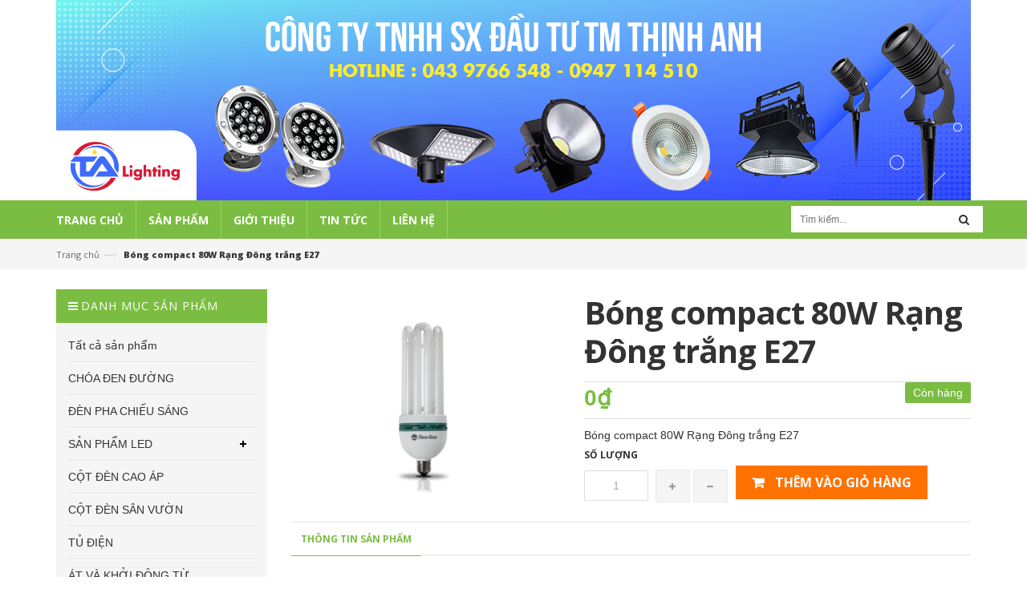

--- FILE ---
content_type: text/html; charset=utf-8
request_url: https://thinhanhlighting.com/cp-80w-rd-t-e27
body_size: 12798
content:
<!doctype html>
<!--[if lt IE 7]><html class="no-js lt-ie9 lt-ie8 lt-ie7" lang="en"> <![endif]-->
<!--[if IE 7]><html class="no-js lt-ie9 lt-ie8" lang="en"> <![endif]-->
<!--[if IE 8]><html class="no-js lt-ie9" lang="en"> <![endif]-->
<!--[if IE 9 ]><html class="ie9 no-js"> <![endif]-->
<!--[if (gt IE 9)|!(IE)]><!--> <html> <!--<![endif]-->
<head>

  <!-- Basic page needs ================================================== -->
  <meta charset="utf-8">

  <!-- Title and description ================================================== -->
  <title>
  Bóng compact 80W Rạng Đông trắng E27 &ndash; Công ty TNHH SX đầu tư thương mại Thịnh Anh
  </title>

  
  <meta name="description" content="B&#243;ng compact 80W Rạng Đ&#244;ng trắng E27">
  

  <!-- Product meta ================================================== -->
  

  <meta property="og:url" content="https://thinhanhlighting.com/cp-80w-rd-t-e27">
  <meta property="og:site_name" content="Công ty TNHH SX đầu tư thương mại Thịnh Anh">
  

  <!-- Helpers ================================================== -->
  <link rel="canonical" href="https://thinhanhlighting.com/cp-80w-rd-t-e27">
  <meta name="viewport" content="width=device-width,initial-scale=1">

  <!-- Favicon -->
  <link rel="shortcut icon" href="//bizweb.dktcdn.net/100/078/718/themes/98181/assets/favicon.png?1648109878119" type="image/x-icon" />
  <!-- Scripts -->
  <script src="//bizweb.dktcdn.net/100/078/718/themes/98181/assets/jquery.min.js?1648109878119" type="text/javascript"></script> 
<script src="//bizweb.dktcdn.net/100/078/718/themes/98181/assets/bootstrap.min.js?1648109878119" type="text/javascript"></script> 




  
<!-- Styles -->
  <link href="//bizweb.dktcdn.net/100/078/718/themes/98181/assets/bootstrap.min.css?1648109878119" rel="stylesheet" type="text/css" media="all" />
<link href="//bizweb.dktcdn.net/100/078/718/themes/98181/assets/blogmate.css?1648109878119" rel="stylesheet" type="text/css" media="all" />
<link href="//bizweb.dktcdn.net/100/078/718/themes/98181/assets/flexslider.css?1648109878119" rel="stylesheet" type="text/css" media="all" />
<link href="//bizweb.dktcdn.net/100/078/718/themes/98181/assets/style.css?1648109878119" rel="stylesheet" type="text/css" media="all" />
<link href="//bizweb.dktcdn.net/100/078/718/themes/98181/assets/owl.carousel.css?1648109878119" rel="stylesheet" type="text/css" media="all" />

	<link href="//bizweb.dktcdn.net/100/078/718/themes/98181/assets/animate.css?1648109878119" rel="stylesheet" type="text/css" media="all" />

<link href="//fonts.googleapis.com/css?family=Open+Sans:300italic,400italic,600italic,700italic,800italic,300,700,800,400,600" rel="stylesheet" type="text/css" media="all" />
<link rel="stylesheet" href="//maxcdn.bootstrapcdn.com/font-awesome/4.3.0/css/font-awesome.min.css">
<link href="//bizweb.dktcdn.net/100/078/718/themes/98181/assets/jgrowl.css?1648109878119" rel="stylesheet" type="text/css" media="all" />
  <!-- Header hook for plugins ================================================== -->
  <script>
	var Bizweb = Bizweb || {};
	Bizweb.store = 'thinhanhlighting.mysapo.net';
	Bizweb.id = 78718;
	Bizweb.theme = {"id":98181,"name":"DefaultTheme","role":"main"};
	Bizweb.template = 'product';
	if(!Bizweb.fbEventId)  Bizweb.fbEventId = 'xxxxxxxx-xxxx-4xxx-yxxx-xxxxxxxxxxxx'.replace(/[xy]/g, function (c) {
	var r = Math.random() * 16 | 0, v = c == 'x' ? r : (r & 0x3 | 0x8);
				return v.toString(16);
			});		
</script>
<script>
	(function () {
		function asyncLoad() {
			var urls = ["https://integration.subiz.com/bizweb/script.js?store=thinhanhlighting.mysapo.net"];
			for (var i = 0; i < urls.length; i++) {
				var s = document.createElement('script');
				s.type = 'text/javascript';
				s.async = true;
				s.src = urls[i];
				var x = document.getElementsByTagName('script')[0];
				x.parentNode.insertBefore(s, x);
			}
		};
		window.attachEvent ? window.attachEvent('onload', asyncLoad) : window.addEventListener('load', asyncLoad, false);
	})();
</script>


<script>
	window.BizwebAnalytics = window.BizwebAnalytics || {};
	window.BizwebAnalytics.meta = window.BizwebAnalytics.meta || {};
	window.BizwebAnalytics.meta.currency = 'VND';
	window.BizwebAnalytics.tracking_url = '/s';

	var meta = {};
	
	meta.product = {"id": 2839036, "vendor": "", "name": "Bóng compact 80W Rạng Đông trắng E27",
	"type": "", "price": 0 };
	
	
	for (var attr in meta) {
	window.BizwebAnalytics.meta[attr] = meta[attr];
	}
</script>

	
		<script src="/dist/js/stats.min.js?v=96f2ff2"></script>
	












   <!--[if lt IE 9]>
        <script src="http://html5shim.googlecode.com/svn/trunk/html5.js"></script>
        <script src="http://css3-mediaqueries-js.googlecode.com/svn/trunk/css3-mediaqueries.js"></script>
    <![endif]-->
    <!--[if IE 7]>
          <link href="//bizweb.dktcdn.net/100/078/718/themes/98181/assets/font-awesome-ie7.css?1648109878119" rel="stylesheet" type="text/css" media="all" />
    <![endif]-->
  <!--[if lt IE 9]>
  <script src="//html5shiv.googlecode.com/svn/trunk/html5.js" type="text/javascript"></script>
  <![endif]-->


  

</head>
  <body id="bong-compact-80w-rang-dong-trang-e27" class="  cms-index-index cms-home-page" >  
    <header>
	
	<div class="container">
		<div class="banner">
			<a href="/"><img src="//bizweb.dktcdn.net/100/078/718/themes/98181/assets/banner.jpg?1648109878119" /></a>
		</div>
	</div>
	

	
</header>
<nav>
  <div class="container">
    <div class="row">
      <div class="nav-inner">
         <!-- mobile-menu -->
        <div class="hidden-desktop" id="mobile-menu">
          <ul class="navmenu">
            <li>
              <div class="menutop">
                <div class="toggle"> <span class="icon-bar"></span> <span class="icon-bar"></span> <span class="icon-bar"></span></div>
                <h2>Menu</h2>
              </div>
              <ul style="display:none;" class="submenu">
				   <li>
					   <ul class="topnav">
                
                  
                  <li class="level0 level-top parent"> <a class="level-top" href="/"> <span>Trang chủ</span> </a> </li>
                  
                
                  
                   <li class="level0 level-top parent"><a class="level-top" href="/collections/all"> <span>Sản phẩm</span> </a>
                    <ul class="level0">
                      
                        
                        <li class="level1"> <a href="/collections/all"> <span>Tất cả sản phẩm</span> </a>
                        
                      
                        
                        <li class="level1"> <a href="/choa-den-duong"> <span>CHÓA ĐEN ĐƯỜNG</span> </a>
                        
                      
                        
                        <li class="level1"> <a href="/den-pha-chieu-sang"> <span>ĐÈN PHA CHIẾU SÁNG</span> </a>
                        
                      
                        
						<li class="level1"> <a href="/san-pham-led"> <span>SẢN PHẨM LED</span> </a>
                        <ul class="level1">
                          
                          <li class="level2"><a href="/am-tran"><span>Âm Trần</span></a></li>
                          
                        </ul>
						</li>
                        
                      
                        
                        <li class="level1"> <a href="/cot-den-cao-ap"> <span>CỘT ĐÈN CAO ÁP</span> </a>
                        
                      
                        
                        <li class="level1"> <a href="/cot-den-san-vuon"> <span>CỘT ĐÈN SÂN VƯỜN</span> </a>
                        
                      
                        
                        <li class="level1"> <a href="/tu-dien"> <span>TỦ ĐIỆN</span> </a>
                        
                      
                        
                        <li class="level1"> <a href="/at-va-khoi-dong-tu"> <span>ÁT VÀ KHỞI ĐỘNG TỪ</span> </a>
                        
                      
                        
                        <li class="level1"> <a href="/cong-to-va-thiet-bi-do-dien-1"> <span>CÔNG TƠ VÀ THIẾT BỊ ĐO ĐIỆN</span> </a>
                        
                      
                        
						<li class="level1"> <a href="/phu-kien-thiet-bi-dien"> <span>PHỤ KIỆN THIẾT BỊ ĐIỆN</span> </a>
                        <ul class="level1">
                          
                          <li class="level2"><a href="/bong-den"><span>BÓNG ĐÈN</span></a></li>
                          
                          <li class="level2"><a href="/chan-luu"><span>CHẤN LƯU</span></a></li>
                          
                          <li class="level2"><a href="/mang-den"><span>MÁNG ĐÈN</span></a></li>
                          
                        </ul>
						</li>
                        
                      
                        
						<li class="level1"> <a href="/den-trang-tri"> <span>ĐÈN TRANG TRÍ</span> </a>
                        <ul class="level1">
                          
                          <li class="level2"><a href="/den-roi-ray"><span>ĐÈN RỌI RAY</span></a></li>
                          
                          <li class="level2"><a href="/chao-den"><span>CHAO ĐÈN</span></a></li>
                          
                        </ul>
						</li>
                        
                      
                        
                        <li class="level1"> <a href="/den-phong-no-den-quay"> <span>ĐÈN PHÒNG NỔ - ĐÈN QUAY</span> </a>
                        
                      
                        
						<li class="level1"> <a href="/den-duong-led"> <span>ĐÈN ĐƯỜNG LED</span> </a>
                        <ul class="level1">
                          
                          <li class="level2"><a href="/den-duong-led"><span>Đèn đường led 100w</span></a></li>
                          
                          <li class="level2"><a href="/den-duong-led-50w"><span>Đèn đường led 50w</span></a></li>
                          
                          <li class="level2"><a href="/den-duong-led-150w"><span>Đèn đường led 150w</span></a></li>
                          
                          <li class="level2"><a href="/den-duong-led-200w"><span>Đèn đường led 200w</span></a></li>
                          
                        </ul>
						</li>
                        
                      
                    </ul>
                   </li>
                  
                
                  
                  <li class="level0 level-top parent"> <a class="level-top" href="/gioi-thieu"> <span>Giới thiệu</span> </a> </li>
                  
                
                  
                  <li class="level0 level-top parent"> <a class="level-top" href="/tin-tuc"> <span>Tin tức</span> </a> </li>
                  
                
                  
                  <li class="level0 level-top parent"> <a class="level-top" href="/lien-he-ban-do"> <span>Liên hệ</span> </a> </li>
                  
                
					   </ul>
               </li>
              </ul>
            </li>
          </ul>
        </div>
        <!--End mobile-menu -->
        <ul id="nav" class="hidden-xs">
          
			
			
			
			
          
          <li class="level0 parent "><a href="/"><span>Trang chủ</span></a></li>
          
          
			
			
			
			
          			
          <li class="level0 parent  "><a href="/collections/all"><span>Sản phẩm</span></a>			  
			
			
			   <div class="level0-wrapper dropdown-6col">
    <div class="level0-wrapper2">
       <div class="nav-block nav-block-center">
		   <ul class="level0">
		   
			   
			   <li class="level1 item"> <a href="/collections/all"><span>Tất cả sản phẩm</span></a> 
			  
		   
			   
			   <li class="level1 item"> <a href="/choa-den-duong"><span>CHÓA ĐEN ĐƯỜNG</span></a> 
			  
		   
			   
			   <li class="level1 item"> <a href="/den-pha-chieu-sang"><span>ĐÈN PHA CHIẾU SÁNG</span></a> 
			  
		   
			   
			   <li class="level1 parent item"> <a href="/san-pham-led"><span>SẢN PHẨM LED</span></a> 
				   <ul class="level1">
					   
					   <li class="level2"> <a href="/am-tran"><span>Âm Trần</span></a> </li>
					   
				   </ul>
			   </li>
			   
		   
			   
			   <li class="level1 item"> <a href="/cot-den-cao-ap"><span>CỘT ĐÈN CAO ÁP</span></a> 
			  
		   
			   
			   <li class="level1 item"> <a href="/cot-den-san-vuon"><span>CỘT ĐÈN SÂN VƯỜN</span></a> 
			  
		   
			   
			   <li class="level1 item"> <a href="/tu-dien"><span>TỦ ĐIỆN</span></a> 
			  
		   
			   
			   <li class="level1 item"> <a href="/at-va-khoi-dong-tu"><span>ÁT VÀ KHỞI ĐỘNG TỪ</span></a> 
			  
		   
			   
			   <li class="level1 item"> <a href="/cong-to-va-thiet-bi-do-dien-1"><span>CÔNG TƠ VÀ THIẾT BỊ ĐO ĐIỆN</span></a> 
			  
		   
			   
			   <li class="level1 parent item"> <a href="/phu-kien-thiet-bi-dien"><span>PHỤ KIỆN THIẾT BỊ ĐIỆN</span></a> 
				   <ul class="level1">
					   
					   <li class="level2"> <a href="/bong-den"><span>BÓNG ĐÈN</span></a> </li>
					   
					   <li class="level2"> <a href="/chan-luu"><span>CHẤN LƯU</span></a> </li>
					   
					   <li class="level2"> <a href="/mang-den"><span>MÁNG ĐÈN</span></a> </li>
					   
				   </ul>
			   </li>
			   
		   
			   
			   <li class="level1 parent item"> <a href="/den-trang-tri"><span>ĐÈN TRANG TRÍ</span></a> 
				   <ul class="level1">
					   
					   <li class="level2"> <a href="/den-roi-ray"><span>ĐÈN RỌI RAY</span></a> </li>
					   
					   <li class="level2"> <a href="/chao-den"><span>CHAO ĐÈN</span></a> </li>
					   
				   </ul>
			   </li>
			   
		   
			   
			   <li class="level1 item"> <a href="/den-phong-no-den-quay"><span>ĐÈN PHÒNG NỔ - ĐÈN QUAY</span></a> 
			  
		   
			   
			   <li class="level1 parent item"> <a href="/den-duong-led"><span>ĐÈN ĐƯỜNG LED</span></a> 
				   <ul class="level1">
					   
					   <li class="level2"> <a href="/den-duong-led"><span>Đèn đường led 100w</span></a> </li>
					   
					   <li class="level2"> <a href="/den-duong-led-50w"><span>Đèn đường led 50w</span></a> </li>
					   
					   <li class="level2"> <a href="/den-duong-led-150w"><span>Đèn đường led 150w</span></a> </li>
					   
					   <li class="level2"> <a href="/den-duong-led-200w"><span>Đèn đường led 200w</span></a> </li>
					   
				   </ul>
			   </li>
			   
		   
		   </ul>
	   </div>
	 </div>
</div>




























  
			 
          </li>
          
          
			
			
			
			
          
          <li class="level0 parent "><a href="/gioi-thieu"><span>Giới thiệu</span></a></li>
          
          
			
			
			
			
          
          <li class="level0 parent "><a href="/tin-tuc"><span>Tin tức</span></a></li>
          
          
			
			
			
			
          
          <li class="level0 parent "><a href="/lien-he-ban-do"><span>Liên hệ</span></a></li>
          
          
        </ul>
        <div class="search-box pull-right">
          <form action="/search" method="get" id="search_mini_form">
            <input type="text" placeholder="Tìm kiếm..." value="" maxlength="70" name="query" id="search">
            <button class="btn btn-default  search-btn-bg"> <span class="fa fa-search"></span>&nbsp;</button>
          </form>
        </div>
      </div>
    </div>
  </div> 
</nav>









  
  
    
    <div class="breadcrumbs">
	<div class="container">
		<div class="inner">
			<ul>
				<li class="home"> <a title="Quay lại trang chủ" href="/">Trang chủ</a><span>&mdash;&rsaquo;</span></li>
				
				<li><strong>Bóng compact 80W Rạng Đông trắng E27</strong><li>
				
			</ul>
		</div>
	</div>
</div>
<div itemscope itemtype="http://schema.org/Product">
	<meta itemprop="url" content="/cp-80w-rd-t-e27">
	<meta itemprop="image" content="https://bizweb.dktcdn.net/100/078/718/products/cp-80w-rd-t-e27-08-09-2014-03-56-49.jpg?v=1465957335587">
	<meta itemprop="shop-currency" content="">
	<section class="main-container col1-layout">
		<div class="main container">
			<div class="row">
				<div class="col-sm-9 col-sm-push-3">
					<div class="col-main">
						<div class="row">
							<div class="product-view">
								<div class="product-essential">
									<div class="product-img-box col-sm-4 col-xs-12 col-lg-5 wow bounceInLeft animated">
										<div class="product-image">
											
											
											<div class="large-image"> 
												<a href="//bizweb.dktcdn.net/100/078/718/products/cp-80w-rd-t-e27-08-09-2014-03-56-49.jpg?v=1465957335587" class="cloud-zoom" id="zoom1" rel="useWrapper: false, adjustY:0, adjustX:20"> <img src="//bizweb.dktcdn.net/thumb/grande/100/078/718/products/cp-80w-rd-t-e27-08-09-2014-03-56-49.jpg?v=1465957335587"> </a> 
											</div>
											
											                
										</div>
										<div class="clear"></div>
									</div>
									<div class="product-shop col-sm-8 col-xs-12 col-lg-7 wow bounceInRight animated">
										
										<link itemprop="availability" href="http://schema.org/InStock">
										
										<div class="product-name">
											<h1>Bóng compact 80W Rạng Đông trắng E27</h1>
										</div>
										
										<p class="availability in-stock pull-right"><span>Còn hàng</span></p>
										
										<div class="price-block">
											<div class="price-box">
												
												
												<p class="special-price"> <span class="price-label">Giá </span> <span class="price">0₫</span> </p>
												
												
											</div>
										</div>
										<div class="short-description">

											Bóng compact 80W Rạng Đông trắng E27

&nbsp;
										</div>
										<div class="add-to-box">
											<div class="add-to-cart">
												<form action="/cart/add" method="post" enctype="multipart/form-data" id="add-to-cart-form">
													
													 
													
													<input type="hidden" name="variantId" value="4258316" />
													
													
													<label for="qty">Số lượng</label>
													<div class="pull-left">
														<div class="custom pull-left">
															<input type="text" class="input-text qty" title="Qty" value="1" min="1" maxlength="12" id="qty" name="quantity">
															<button onClick="var result = document.getElementById('qty'); var qty = result.value; if( !isNaN( qty )) result.value++;return false;" class="increase items-count" type="button"><i class="fa fa-plus">&nbsp;</i></button>
															<button onClick="var result = document.getElementById('qty'); var qty = result.value; if( !isNaN( qty ) &amp;&amp; qty &gt; 1 ) result.value--;return false;" class="reduced items-count" type="button"><i class="fa fa-minus">&nbsp;</i></button>
														</div>
													</div>
													<div class="pull-left">
														
														<button class="button btn-cart add_to_cart" title="Thêm vào giỏ hàng"><span><i class="icon-basket"></i> Thêm vào giỏ hàng</span></button>
														
													</div>
												</form>
											</div>
										</div>
									</div>
								</div>
							</div>
							<div class="product-collateral wow bounceInUp animated">
								<div class="col-sm-12">
									<ul id="product-detail-tab" class="nav nav-tabs product-tabs">
										<li class="active"> <a href="#product_tabs_description" data-toggle="tab">Thông tin sản phẩm </a> </li>        
										              
									</ul>
									<div id="productTabContent" class="tab-content">
										<div class="tab-pane fade in active" id="product_tabs_description">
											<div class="std">
												<p>Bóng compact 80W Rạng Đông trắng E27</p>

<p>&nbsp;</p>
											</div>
										</div>
										 
									</div>
								</div>
							</div>
						</div>
					</div>
				</div>
				<div class="col-sm-3 col-sm-pull-9">
					
<div class="mt15 side-nav-categories">
	<div class="block-title">Danh mục sản phẩm</div>
	<div class="box-content box-category">
		<ul id="magicat">
			
			
			<li class="level0- level0">
				<span class="magicat-cat"><a href="/collections/all"><span>Tất cả sản phẩm</span></a></span>
			</li>
			
			
			
			<li class="level0- level0">
				<span class="magicat-cat"><a href="/choa-den-duong"><span>CHÓA ĐEN ĐƯỜNG</span></a></span>
			</li>
			
			
			
			<li class="level0- level0">
				<span class="magicat-cat"><a href="/den-pha-chieu-sang"><span>ĐÈN PHA CHIẾU SÁNG</span></a></span>
			</li>
			
			
			
			<li class="level0- level0 open">
				<span class="magicat-cat"><a href="/san-pham-led"><span>SẢN PHẨM LED</span></a></span>
				<ul>
					
					
					<li class="level1- level1"> <span class="magicat-cat"><a href="/am-tran"><span>Âm Trần</span></a></span></li>
					
					
				</ul>                
			</li>
			
			
			
			<li class="level0- level0">
				<span class="magicat-cat"><a href="/cot-den-cao-ap"><span>CỘT ĐÈN CAO ÁP</span></a></span>
			</li>
			
			
			
			<li class="level0- level0">
				<span class="magicat-cat"><a href="/cot-den-san-vuon"><span>CỘT ĐÈN SÂN VƯỜN</span></a></span>
			</li>
			
			
			
			<li class="level0- level0">
				<span class="magicat-cat"><a href="/tu-dien"><span>TỦ ĐIỆN</span></a></span>
			</li>
			
			
			
			<li class="level0- level0">
				<span class="magicat-cat"><a href="/at-va-khoi-dong-tu"><span>ÁT VÀ KHỞI ĐỘNG TỪ</span></a></span>
			</li>
			
			
			
			<li class="level0- level0">
				<span class="magicat-cat"><a href="/cong-to-va-thiet-bi-do-dien-1"><span>CÔNG TƠ VÀ THIẾT BỊ ĐO ĐIỆN</span></a></span>
			</li>
			
			
			
			<li class="level0- level0 open">
				<span class="magicat-cat"><a href="/phu-kien-thiet-bi-dien"><span>PHỤ KIỆN THIẾT BỊ ĐIỆN</span></a></span>
				<ul>
					
					
					<li class="level1- level1"> <span class="magicat-cat"><a href="/bong-den"><span>BÓNG ĐÈN</span></a></span></li>
					
					
					
					<li class="level1- level1"> <span class="magicat-cat"><a href="/chan-luu"><span>CHẤN LƯU</span></a></span></li>
					
					
					
					<li class="level1- level1"> <span class="magicat-cat"><a href="/mang-den"><span>MÁNG ĐÈN</span></a></span></li>
					
					
				</ul>                
			</li>
			
			
			
			<li class="level0- level0 open">
				<span class="magicat-cat"><a href="/den-trang-tri"><span>ĐÈN TRANG TRÍ</span></a></span>
				<ul>
					
					
					<li class="level1- level1"> <span class="magicat-cat"><a href="/den-roi-ray"><span>ĐÈN RỌI RAY</span></a></span></li>
					
					
					
					<li class="level1- level1"> <span class="magicat-cat"><a href="/chao-den"><span>CHAO ĐÈN</span></a></span></li>
					
					
				</ul>                
			</li>
			
			
			
			<li class="level0- level0">
				<span class="magicat-cat"><a href="/den-phong-no-den-quay"><span>ĐÈN PHÒNG NỔ - ĐÈN QUAY</span></a></span>
			</li>
			
			
			
			<li class="level0- level0 open">
				<span class="magicat-cat"><a href="/den-duong-led"><span>ĐÈN ĐƯỜNG LED</span></a></span>
				<ul>
					
					
					<li class="level1- level1"> <span class="magicat-cat"><a href="/den-duong-led"><span>Đèn đường led 100w</span></a></span></li>
					
					
					
					<li class="level1- level1"> <span class="magicat-cat"><a href="/den-duong-led-50w"><span>Đèn đường led 50w</span></a></span></li>
					
					
					
					<li class="level1- level1"> <span class="magicat-cat"><a href="/den-duong-led-150w"><span>Đèn đường led 150w</span></a></span></li>
					
					
					
					<li class="level1- level1"> <span class="magicat-cat"><a href="/den-duong-led-200w"><span>Đèn đường led 200w</span></a></span></li>
					
					
				</ul>                
			</li>
			
			
		</ul>
	</div>
</div>





<div class="sidebar_blog">
	<div class="sidebar_blog_tit">
		<h2><span>Tin tức</span></h2>
	</div>
	
	<div class="row mb15">
		<div class="col-sm-4 col-xs-4">
			<div class="blog_img">
				
				<img src="//bizweb.dktcdn.net/100/078/718/themes/98181/assets/no_image1.jpg?1648109878119"/>	
				
			</div>
		</div>
		<div class="col-sm-8 col-xs-8 sidebar_blog_content">
			<p><a href="/bai-viet-led">Giới thiệu về công ty Thịnh Anh</a> </p>
			<div class="post-date"><i class="fa fa-calendar"></i> 10/05/2016</div>
		</div>
	</div>
	
	<div class="row mb15">
		<div class="col-sm-4 col-xs-4">
			<div class="blog_img">
				
				<a href="/cong-nghe-led-la-gi"><img src="//bizweb.dktcdn.net/100/078/718/articles/led-physics-nobel-prize-01-844-7040-4261-1412828928.jpg?v=1492440270250" alt="C&#244;ng nghệ led l&#224; g&#236;"></a>
				
			</div>
		</div>
		<div class="col-sm-8 col-xs-8 sidebar_blog_content">
			<p><a href="/cong-nghe-led-la-gi">Công nghệ led là gì</a> </p>
			<div class="post-date"><i class="fa fa-calendar"></i> 17/04/2016</div>
		</div>
	</div>
	
	<div class="row mb15">
		<div class="col-sm-4 col-xs-4">
			<div class="blog_img">
				
				<a href="/chuan-bi-cac-hoat-dong-huong-ung-chien-dich-gio-trai-dat-2016"><img src="//bizweb.dktcdn.net/100/078/718/articles/gio-trai-dat.png?v=1460842482067" alt="Chuẩn bị c&#225;c hoạt động hưởng ứng chiến dịch Giờ tr&#225;i đất 2016"></a>
				
			</div>
		</div>
		<div class="col-sm-8 col-xs-8 sidebar_blog_content">
			<p><a href="/chuan-bi-cac-hoat-dong-huong-ung-chien-dich-gio-trai-dat-2016">Chuẩn bị các hoạt động hưởng ứng chiến dịch Giờ trái đất 2016</a> </p>
			<div class="post-date"><i class="fa fa-calendar"></i> 17/04/2016</div>
		</div>
	</div>
	  
</div>

				</div>
			</div>
		</div>
	</section>
</div>


<div class="container">
	<div class="related_product slider-items-products">
		<div class="new_title center">
			<h2>Sản phẩm liên quan</h2>
		</div>
		<div class="product-list-carousel">
			
			
			<div class="item">
				




  


<div class="col-item">
  
  <div class="item-inner">
    <div class="product-wrapper">
      <div class="thumb-wrapper"><a href="/bong-led-3-5-6-7-9-13-18-24-36-50w-philips-chinh-hang" class="thumb flip"><span class="face"><img src="//bizweb.dktcdn.net/thumb/large/100/078/718/products/index.jpg?v=1492441888420" alt="Bóng led 3, 5, 6, 7, 9, 13, 18, 24, 36, 50w  Philips chính hãng" width="268"></span>
		  
		  
		  
		  <span class="face back"><img src="//bizweb.dktcdn.net/thumb/large/100/078/718/products/images4.jpg?v=1492441888420" title="Bóng led 3, 5, 6, 7, 9, 13, 18, 24, 36, 50w  Philips chính hãng" width="268" alt="Bóng led 3, 5, 6, 7, 9, 13, 18, 24, 36, 50w  Philips chính hãng"></span>
		  
		  </a>
      </div>
                          
    </div>
    <div class="item-info">
      <div class="info-inner">
        <div class="item-title"> <a href="/bong-led-3-5-6-7-9-13-18-24-36-50w-philips-chinh-hang" title="Bóng led 3, 5, 6, 7, 9, 13, 18, 24, 36, 50w  Philips chính hãng">Bóng led 3, 5, 6, 7, 9, 13, 18, 24, 36, 50w  Philips chính hãng </a> </div>
        <div class="item-content">
          
          <div class="item-price">         
           
            <div class="price-box"> 
              
             
				<span class="regular-price"> <span class="price">Liên hệ</span> </span>
				
				
			   
           
            </div>
			  
          </div>
        </div>
      </div>
      <div class="actions">
        <form action="/cart/add" method="post" class="variants" id="product-actions-6472990" enctype="multipart/form-data">
          
          
			
			
		<button class="button btn-cart btn-more" title="Chọn sản phẩm" type="button" onclick="window.location.href='/bong-led-3-5-6-7-9-13-18-24-36-50w-philips-chinh-hang'" ><span>Chi tiết</span></button>
			 
			
          
        </form>       
      </div>
    </div>
  </div>
  
</div>
			</div>
			
			<div class="item">
				




  


<div class="col-item">
  
  <div class="item-inner">
    <div class="product-wrapper">
      <div class="thumb-wrapper"><a href="/son-70-fl-e27-1" class="thumb flip"><span class="face"><img src="//bizweb.dktcdn.net/thumb/large/100/078/718/products/son-70-fl-e27-17-07-2015-10-57-00.jpg?v=1464665877573" alt="Bóng son T 70W Philips 1" width="268"></span>
		  
		  
		  
		  <span class="face back"><img src="//bizweb.dktcdn.net/thumb/large/100/078/718/products/son-70-fl-e27-17-07-2015-10-57-00.jpg?v=1464665877573" alt="Bóng son T 70W Philips 1" width="268"></span>
		  
		  </a>
      </div>
                          
    </div>
    <div class="item-info">
      <div class="info-inner">
        <div class="item-title"> <a href="/son-70-fl-e27-1" title="Bóng son T 70W Philips 1">Bóng son T 70W Philips 1 </a> </div>
        <div class="item-content">
          
          <div class="item-price">         
           
            <div class="price-box"> 
              
             
				<span class="regular-price"> <span class="price">Liên hệ</span> </span>
				
				
			   
           
            </div>
			  
          </div>
        </div>
      </div>
      <div class="actions">
        <form action="/cart/add" method="post" class="variants" id="product-actions-2840470" enctype="multipart/form-data">
          
          
			
			
		<button class="button btn-cart btn-more" title="Chọn sản phẩm" type="button" onclick="window.location.href='/son-70-fl-e27-1'" ><span>Chi tiết</span></button>
			 
			
          
        </form>       
      </div>
    </div>
  </div>
  
</div>
			</div>
			
			<div class="item">
				




  


<div class="col-item">
  
  <div class="item-inner">
    <div class="product-wrapper">
      <div class="thumb-wrapper"><a href="/mt-400-feipusi" class="thumb flip"><span class="face"><img src="//bizweb.dktcdn.net/thumb/large/100/078/718/products/mt-400-feifusi.jpg?v=1464679665963" alt="Bóng metal 400W FEIPUSI" width="268"></span>
		  
		  
		  
		  <span class="face back"><img src="//bizweb.dktcdn.net/thumb/large/100/078/718/products/mt-400-feifusi.jpg?v=1464679665963" alt="Bóng metal 400W FEIPUSI" width="268"></span>
		  
		  </a>
      </div>
                          
    </div>
    <div class="item-info">
      <div class="info-inner">
        <div class="item-title"> <a href="/mt-400-feipusi" title="Bóng metal 400W FEIPUSI">Bóng metal 400W FEIPUSI </a> </div>
        <div class="item-content">
          
          <div class="item-price">         
           
            <div class="price-box"> 
              
             
				<span class="regular-price"> <span class="price">Liên hệ</span> </span>
				
				
			   
           
            </div>
			  
          </div>
        </div>
      </div>
      <div class="actions">
        <form action="/cart/add" method="post" class="variants" id="product-actions-2840367" enctype="multipart/form-data">
          
          
			
			
		<button class="button btn-cart btn-more" title="Chọn sản phẩm" type="button" onclick="window.location.href='/mt-400-feipusi'" ><span>Chi tiết</span></button>
			 
			
          
        </form>       
      </div>
    </div>
  </div>
  
</div>
			</div>
			
			<div class="item">
				




  


<div class="col-item">
  
  <div class="item-inner">
    <div class="product-wrapper">
      <div class="thumb-wrapper"><a href="/mt-250-feipusi" class="thumb flip"><span class="face"><img src="//bizweb.dktcdn.net/thumb/large/100/078/718/products/mt-250-feifu.jpg?v=1464679926837" alt="Bóng Metal 250W FEIPUSI" width="268"></span>
		  
		  
		  
		  <span class="face back"><img src="//bizweb.dktcdn.net/thumb/large/100/078/718/products/mt-250-feifu.jpg?v=1464679926837" alt="Bóng Metal 250W FEIPUSI" width="268"></span>
		  
		  </a>
      </div>
                          
    </div>
    <div class="item-info">
      <div class="info-inner">
        <div class="item-title"> <a href="/mt-250-feipusi" title="Bóng Metal 250W FEIPUSI">Bóng Metal 250W FEIPUSI </a> </div>
        <div class="item-content">
          
          <div class="item-price">         
           
            <div class="price-box"> 
              
             
				<span class="regular-price"> <span class="price">Liên hệ</span> </span>
				
				
			   
           
            </div>
			  
          </div>
        </div>
      </div>
      <div class="actions">
        <form action="/cart/add" method="post" class="variants" id="product-actions-2840366" enctype="multipart/form-data">
          
          
			
			
		<button class="button btn-cart btn-more" title="Chọn sản phẩm" type="button" onclick="window.location.href='/mt-250-feipusi'" ><span>Chi tiết</span></button>
			 
			
          
        </form>       
      </div>
    </div>
  </div>
  
</div>
			</div>
			
			<div class="item">
				




  


<div class="col-item">
  
  <div class="item-inner">
    <div class="product-wrapper">
      <div class="thumb-wrapper"><a href="/bong-vong-32w-tq" class="thumb flip"><span class="face"><img src="//bizweb.dktcdn.net/thumb/large/100/078/718/products/bong-vong-22w-tq-08-09-2014-07-04-53.jpg?v=1464680861450" alt="Bóng vòng 32W TQ" width="268"></span>
		  
		  
		  
		  <span class="face back"><img src="//bizweb.dktcdn.net/thumb/large/100/078/718/products/bong-vong-22w-tq-08-09-2014-07-04-53.jpg?v=1464680861450" alt="Bóng vòng 32W TQ" width="268"></span>
		  
		  </a>
      </div>
                          
    </div>
    <div class="item-info">
      <div class="info-inner">
        <div class="item-title"> <a href="/bong-vong-32w-tq" title="Bóng vòng 32W TQ">Bóng vòng 32W TQ </a> </div>
        <div class="item-content">
          
          <div class="item-price">         
           
            <div class="price-box"> 
              
             
				<span class="regular-price"> <span class="price">Liên hệ</span> </span>
				
				
			   
           
            </div>
			  
          </div>
        </div>
      </div>
      <div class="actions">
        <form action="/cart/add" method="post" class="variants" id="product-actions-2840351" enctype="multipart/form-data">
          
          
			
			
		<button class="button btn-cart btn-more" title="Chọn sản phẩm" type="button" onclick="window.location.href='/bong-vong-32w-tq'" ><span>Chi tiết</span></button>
			 
			
          
        </form>       
      </div>
    </div>
  </div>
  
</div>
			</div>
			
			<div class="item">
				




  


<div class="col-item">
  
  <div class="item-inner">
    <div class="product-wrapper">
      <div class="thumb-wrapper"><a href="/mt-150-si-v" class="thumb flip"><span class="face"><img src="//bizweb.dktcdn.net/thumb/large/100/078/718/products/mt-150-siram.jpg?v=1464753485487" alt="Bóng Metal 150 Siram vàng" width="268"></span>
		  
		  
		  
		  <span class="face back"><img src="//bizweb.dktcdn.net/thumb/large/100/078/718/products/mt-150-siram.jpg?v=1464753485487" alt="Bóng Metal 150 Siram vàng" width="268"></span>
		  
		  </a>
      </div>
                          
    </div>
    <div class="item-info">
      <div class="info-inner">
        <div class="item-title"> <a href="/mt-150-si-v" title="Bóng Metal 150 Siram vàng">Bóng Metal 150 Siram vàng </a> </div>
        <div class="item-content">
          
          <div class="item-price">         
           
            <div class="price-box"> 
              
             
				<span class="regular-price"> <span class="price">Liên hệ</span> </span>
				
				
			   
           
            </div>
			  
          </div>
        </div>
      </div>
      <div class="actions">
        <form action="/cart/add" method="post" class="variants" id="product-actions-2839824" enctype="multipart/form-data">
          
          
			
			
		<button class="button btn-cart btn-more" title="Chọn sản phẩm" type="button" onclick="window.location.href='/mt-150-si-v'" ><span>Chi tiết</span></button>
			 
			
          
        </form>       
      </div>
    </div>
  </div>
  
</div>
			</div>
			
			<div class="item">
				




  


<div class="col-item">
  
  <div class="item-inner">
    <div class="product-wrapper">
      <div class="thumb-wrapper"><a href="/mt-150-os-e40" class="thumb flip"><span class="face"><img src="//bizweb.dktcdn.net/thumb/large/100/078/718/products/mt-150-os-e27.jpg?v=1464764987187" alt="Bóng Metal 150W Osram E40" width="268"></span>
		  
		  
		  
		  <span class="face back"><img src="//bizweb.dktcdn.net/thumb/large/100/078/718/products/mt-150-os-e27.jpg?v=1464764987187" alt="Bóng Metal 150W Osram E40" width="268"></span>
		  
		  </a>
      </div>
                          
    </div>
    <div class="item-info">
      <div class="info-inner">
        <div class="item-title"> <a href="/mt-150-os-e40" title="Bóng Metal 150W Osram E40">Bóng Metal 150W Osram E40 </a> </div>
        <div class="item-content">
          
          <div class="item-price">         
           
            <div class="price-box"> 
              
             
				<span class="regular-price"> <span class="price">Liên hệ</span> </span>
				
				
			   
           
            </div>
			  
          </div>
        </div>
      </div>
      <div class="actions">
        <form action="/cart/add" method="post" class="variants" id="product-actions-2839774" enctype="multipart/form-data">
          
          
			
			
		<button class="button btn-cart btn-more" title="Chọn sản phẩm" type="button" onclick="window.location.href='/mt-150-os-e40'" ><span>Chi tiết</span></button>
			 
			
          
        </form>       
      </div>
    </div>
  </div>
  
</div>
			</div>
			
			<div class="item">
				




  


<div class="col-item">
  
  <div class="item-inner">
    <div class="product-wrapper">
      <div class="thumb-wrapper"><a href="/son-1000-os-1" class="thumb flip"><span class="face"><img src="//bizweb.dktcdn.net/thumb/large/100/078/718/products/son-1000-os-2-16-07-2015-10-54-18.jpg?v=1464765287053" alt="Bóng Son 1000W Osram 1" width="268"></span>
		  
		  
		  
		  <span class="face back"><img src="//bizweb.dktcdn.net/thumb/large/100/078/718/products/son-1000-os-2-16-07-2015-10-54-18.jpg?v=1464765287053" alt="Bóng Son 1000W Osram 1" width="268"></span>
		  
		  </a>
      </div>
                          
    </div>
    <div class="item-info">
      <div class="info-inner">
        <div class="item-title"> <a href="/son-1000-os-1" title="Bóng Son 1000W Osram 1">Bóng Son 1000W Osram 1 </a> </div>
        <div class="item-content">
          
          <div class="item-price">         
           
            <div class="price-box"> 
              
             
				<span class="regular-price"> <span class="price">Liên hệ</span> </span>
				
				
			   
           
            </div>
			  
          </div>
        </div>
      </div>
      <div class="actions">
        <form action="/cart/add" method="post" class="variants" id="product-actions-2839764" enctype="multipart/form-data">
          
          
			
			
		<button class="button btn-cart btn-more" title="Chọn sản phẩm" type="button" onclick="window.location.href='/son-1000-os-1'" ><span>Chi tiết</span></button>
			 
			
          
        </form>       
      </div>
    </div>
  </div>
  
</div>
			</div>
			
			<div class="item">
				




  


<div class="col-item">
  
  <div class="item-inner">
    <div class="product-wrapper">
      <div class="thumb-wrapper"><a href="/son-1000-fl-1" class="thumb flip"><span class="face"><img src="//bizweb.dktcdn.net/thumb/large/100/078/718/products/son-1000-fl-2-01-04-2015-02-22-17.jpg?v=1464937972617" alt="Bóng son 1000W Philips 1" width="268"></span>
		  
		  
		  
		  <span class="face back"><img src="//bizweb.dktcdn.net/thumb/large/100/078/718/products/son-1000-fl-2-01-04-2015-02-22-17.jpg?v=1464937972617" alt="Bóng son 1000W Philips 1" width="268"></span>
		  
		  </a>
      </div>
                          
    </div>
    <div class="item-info">
      <div class="info-inner">
        <div class="item-title"> <a href="/son-1000-fl-1" title="Bóng son 1000W Philips 1">Bóng son 1000W Philips 1 </a> </div>
        <div class="item-content">
          
          <div class="item-price">         
           
            <div class="price-box"> 
              
             
				<span class="regular-price"> <span class="price">Liên hệ</span> </span>
				
				
			   
           
            </div>
			  
          </div>
        </div>
      </div>
      <div class="actions">
        <form action="/cart/add" method="post" class="variants" id="product-actions-2839633" enctype="multipart/form-data">
          
          
			
			
		<button class="button btn-cart btn-more" title="Chọn sản phẩm" type="button" onclick="window.location.href='/son-1000-fl-1'" ><span>Chi tiết</span></button>
			 
			
          
        </form>       
      </div>
    </div>
  </div>
  
</div>
			</div>
			
			<div class="item">
				




  


<div class="col-item">
  
  <div class="item-inner">
    <div class="product-wrapper">
      <div class="thumb-wrapper"><a href="/mt-400-fl-b-1" class="thumb flip"><span class="face"><img src="//bizweb.dktcdn.net/thumb/large/100/078/718/products/mt-400-fl-b-2-31-12-2015-01-42-02-jpg.jpg?v=1464943132007" alt="Bóng Metal 400W Philips bầu 1" width="268"></span>
		  
		  
		  
		  <span class="face back"><img src="//bizweb.dktcdn.net/thumb/large/100/078/718/products/mt-400-fl-b-2-31-12-2015-01-42-02-jpg.jpg?v=1464943132007" alt="Bóng Metal 400W Philips bầu 1" width="268"></span>
		  
		  </a>
      </div>
                          
    </div>
    <div class="item-info">
      <div class="info-inner">
        <div class="item-title"> <a href="/mt-400-fl-b-1" title="Bóng Metal 400W Philips bầu 1">Bóng Metal 400W Philips bầu 1 </a> </div>
        <div class="item-content">
          
          <div class="item-price">         
           
            <div class="price-box"> 
              
             
				<span class="regular-price"> <span class="price">Liên hệ</span> </span>
				
				
			   
           
            </div>
			  
          </div>
        </div>
      </div>
      <div class="actions">
        <form action="/cart/add" method="post" class="variants" id="product-actions-2839608" enctype="multipart/form-data">
          
          
			
			
		<button class="button btn-cart btn-more" title="Chọn sản phẩm" type="button" onclick="window.location.href='/mt-400-fl-b-1'" ><span>Chi tiết</span></button>
			 
			
          
        </form>       
      </div>
    </div>
  </div>
  
</div>
			</div>
			
			<div class="item">
				




  


<div class="col-item">
  
  <div class="item-inner">
    <div class="product-wrapper">
      <div class="thumb-wrapper"><a href="/mt-250-fl-b-2" class="thumb flip"><span class="face"><img src="//bizweb.dktcdn.net/thumb/large/100/078/718/products/mt-400-fl-b-2-31-12-2015-01-42-02-jpg-ff2f9184-ab3f-494d-ad00-5bd3a11d36e3.jpg?v=1464943226660" alt="Bóng Metal 250 Philips bầu 2" width="268"></span>
		  
		  
		  
		  <span class="face back"><img src="//bizweb.dktcdn.net/thumb/large/100/078/718/products/mt-400-fl-b-2-31-12-2015-01-42-02-jpg-ff2f9184-ab3f-494d-ad00-5bd3a11d36e3.jpg?v=1464943226660" alt="Bóng Metal 250 Philips bầu 2" width="268"></span>
		  
		  </a>
      </div>
                          
    </div>
    <div class="item-info">
      <div class="info-inner">
        <div class="item-title"> <a href="/mt-250-fl-b-2" title="Bóng Metal 250 Philips bầu 2">Bóng Metal 250 Philips bầu 2 </a> </div>
        <div class="item-content">
          
          <div class="item-price">         
           
            <div class="price-box"> 
              
             
				<span class="regular-price"> <span class="price">Liên hệ</span> </span>
				
				
			   
           
            </div>
			  
          </div>
        </div>
      </div>
      <div class="actions">
        <form action="/cart/add" method="post" class="variants" id="product-actions-2839606" enctype="multipart/form-data">
          
          
			
			
		<button class="button btn-cart btn-more" title="Chọn sản phẩm" type="button" onclick="window.location.href='/mt-250-fl-b-2'" ><span>Chi tiết</span></button>
			 
			
          
        </form>       
      </div>
    </div>
  </div>
  
</div>
			</div>
			
			<div class="item">
				




  


<div class="col-item">
  
  <div class="item-inner">
    <div class="product-wrapper">
      <div class="thumb-wrapper"><a href="/mt-1000-fl-1" class="thumb flip"><span class="face"><img src="//bizweb.dktcdn.net/thumb/large/100/078/718/products/mt-1000-fl-2-02-12-2014-05-42-24.jpg?v=1464946441390" alt="Bóng Metal 1000 Philips 1" width="268"></span>
		  
		  
		  
		  <span class="face back"><img src="//bizweb.dktcdn.net/thumb/large/100/078/718/products/mt-1000-fl-2-02-12-2014-05-42-24.jpg?v=1464946441390" alt="Bóng Metal 1000 Philips 1" width="268"></span>
		  
		  </a>
      </div>
                          
    </div>
    <div class="item-info">
      <div class="info-inner">
        <div class="item-title"> <a href="/mt-1000-fl-1" title="Bóng Metal 1000 Philips 1">Bóng Metal 1000 Philips 1 </a> </div>
        <div class="item-content">
          
          <div class="item-price">         
           
            <div class="price-box"> 
              
             
				<span class="regular-price"> <span class="price">Liên hệ</span> </span>
				
				
			   
           
            </div>
			  
          </div>
        </div>
      </div>
      <div class="actions">
        <form action="/cart/add" method="post" class="variants" id="product-actions-2839519" enctype="multipart/form-data">
          
          
			
			
		<button class="button btn-cart btn-more" title="Chọn sản phẩm" type="button" onclick="window.location.href='/mt-1000-fl-1'" ><span>Chi tiết</span></button>
			 
			
          
        </form>       
      </div>
    </div>
  </div>
  
</div>
			</div>
			
			<div class="item">
				




  


<div class="col-item">
  
  <div class="item-inner">
    <div class="product-wrapper">
      <div class="thumb-wrapper"><a href="/son-250-fl-3" class="thumb flip"><span class="face"><img src="//bizweb.dktcdn.net/thumb/large/100/078/718/products/son-250-fl3.jpg?v=1465009147290" alt="Bóng son 250W Philips 3" width="268"></span>
		  
		  
		  
		  <span class="face back"><img src="//bizweb.dktcdn.net/thumb/large/100/078/718/products/son-250-fl3.jpg?v=1465009147290" alt="Bóng son 250W Philips 3" width="268"></span>
		  
		  </a>
      </div>
                          
    </div>
    <div class="item-info">
      <div class="info-inner">
        <div class="item-title"> <a href="/son-250-fl-3" title="Bóng son 250W Philips 3">Bóng son 250W Philips 3 </a> </div>
        <div class="item-content">
          
          <div class="item-price">         
           
            <div class="price-box"> 
              
             
				<span class="regular-price"> <span class="price">Liên hệ</span> </span>
				
				
			   
           
            </div>
			  
          </div>
        </div>
      </div>
      <div class="actions">
        <form action="/cart/add" method="post" class="variants" id="product-actions-2839488" enctype="multipart/form-data">
          
          
			
			
		<button class="button btn-cart btn-more" title="Chọn sản phẩm" type="button" onclick="window.location.href='/son-250-fl-3'" ><span>Chi tiết</span></button>
			 
			
          
        </form>       
      </div>
    </div>
  </div>
  
</div>
			</div>
			
			<div class="item">
				




  


<div class="col-item">
  
  <div class="item-inner">
    <div class="product-wrapper">
      <div class="thumb-wrapper"><a href="/hlg-500-fl-tr-hop" class="thumb flip"><span class="face"><img src="//bizweb.dktcdn.net/thumb/large/100/078/718/products/hlg-500-fl-tr-h.jpg?v=1465011135653" alt="Bóng halogen 500W Philips TR hộp" width="268"></span>
		  
		  
		  
		  <span class="face back"><img src="//bizweb.dktcdn.net/thumb/large/100/078/718/products/hlg-500-fl-tr-h.jpg?v=1465011135653" alt="Bóng halogen 500W Philips TR hộp" width="268"></span>
		  
		  </a>
      </div>
                          
    </div>
    <div class="item-info">
      <div class="info-inner">
        <div class="item-title"> <a href="/hlg-500-fl-tr-hop" title="Bóng halogen 500W Philips TR hộp">Bóng halogen 500W Philips TR hộp </a> </div>
        <div class="item-content">
          
          <div class="item-price">         
           
            <div class="price-box"> 
              
             
				<span class="regular-price"> <span class="price">Liên hệ</span> </span>
				
				
			   
           
            </div>
			  
          </div>
        </div>
      </div>
      <div class="actions">
        <form action="/cart/add" method="post" class="variants" id="product-actions-2839452" enctype="multipart/form-data">
          
          
			
			
		<button class="button btn-cart btn-more" title="Chọn sản phẩm" type="button" onclick="window.location.href='/hlg-500-fl-tr-hop'" ><span>Chi tiết</span></button>
			 
			
          
        </form>       
      </div>
    </div>
  </div>
  
</div>
			</div>
			
			<div class="item">
				




  


<div class="col-item">
  
  <div class="item-inner">
    <div class="product-wrapper">
      <div class="thumb-wrapper"><a href="/mt-400-fl-1" class="thumb flip"><span class="face"><img src="//bizweb.dktcdn.net/thumb/large/100/078/718/products/mt-400-fl-1.jpg?v=1465022959253" alt="Bóng Metal 400W Philips 1" width="268"></span>
		  
		  
		  
		  <span class="face back"><img src="//bizweb.dktcdn.net/thumb/large/100/078/718/products/mt-400-fl-1.jpg?v=1465022959253" alt="Bóng Metal 400W Philips 1" width="268"></span>
		  
		  </a>
      </div>
                          
    </div>
    <div class="item-info">
      <div class="info-inner">
        <div class="item-title"> <a href="/mt-400-fl-1" title="Bóng Metal 400W Philips 1">Bóng Metal 400W Philips 1 </a> </div>
        <div class="item-content">
          
          <div class="item-price">         
           
            <div class="price-box"> 
              
             
				<span class="regular-price"> <span class="price">Liên hệ</span> </span>
				
				
			   
           
            </div>
			  
          </div>
        </div>
      </div>
      <div class="actions">
        <form action="/cart/add" method="post" class="variants" id="product-actions-2839443" enctype="multipart/form-data">
          
          
			
			
		<button class="button btn-cart btn-more" title="Chọn sản phẩm" type="button" onclick="window.location.href='/mt-400-fl-1'" ><span>Chi tiết</span></button>
			 
			
          
        </form>       
      </div>
    </div>
  </div>
  
</div>
			</div>
			
			<div class="item">
				




  


<div class="col-item">
  
  <div class="item-inner">
    <div class="product-wrapper">
      <div class="thumb-wrapper"><a href="/bong-nam-40w-rd" class="thumb flip"><span class="face"><img src="//bizweb.dktcdn.net/thumb/large/100/078/718/products/bong-nam-40w-rd-24-09-2014-10-49-53.jpg?v=1465184196540" alt="Bóng nấm 40W Rạng Đông" width="268"></span>
		  
		  
		  
		  <span class="face back"><img src="//bizweb.dktcdn.net/thumb/large/100/078/718/products/bong-nam-40w-rd-24-09-2014-10-49-53.jpg?v=1465184196540" alt="Bóng nấm 40W Rạng Đông" width="268"></span>
		  
		  </a>
      </div>
                          
    </div>
    <div class="item-info">
      <div class="info-inner">
        <div class="item-title"> <a href="/bong-nam-40w-rd" title="Bóng nấm 40W Rạng Đông">Bóng nấm 40W Rạng Đông </a> </div>
        <div class="item-content">
          
          <div class="item-price">         
           
            <div class="price-box"> 
              
             
				<span class="regular-price"> <span class="price">Liên hệ</span> </span>
				
				
			   
           
            </div>
			  
          </div>
        </div>
      </div>
      <div class="actions">
        <form action="/cart/add" method="post" class="variants" id="product-actions-2839412" enctype="multipart/form-data">
          
          
			
			
		<button class="button btn-cart btn-more" title="Chọn sản phẩm" type="button" onclick="window.location.href='/bong-nam-40w-rd'" ><span>Chi tiết</span></button>
			 
			
          
        </form>       
      </div>
    </div>
  </div>
  
</div>
			</div>
			
			<div class="item">
				




  


<div class="col-item">
  
  <div class="item-inner">
    <div class="product-wrapper">
      <div class="thumb-wrapper"><a href="/bong-chanh-40w-e27" class="thumb flip"><span class="face"><img src="//bizweb.dktcdn.net/thumb/large/100/078/718/products/bong-chanh-40w-e27-1-1ecd522f-6ccf-41aa-915d-c67e9b5f8892.jpg?v=1465185796403" alt="Bóng chanh 40W E27" width="268"></span>
		  
		  
		  
		  <span class="face back"><img src="//bizweb.dktcdn.net/thumb/large/100/078/718/products/bong-chanh-40w-e27-1-1ecd522f-6ccf-41aa-915d-c67e9b5f8892.jpg?v=1465185796403" alt="Bóng chanh 40W E27" width="268"></span>
		  
		  </a>
      </div>
                          
    </div>
    <div class="item-info">
      <div class="info-inner">
        <div class="item-title"> <a href="/bong-chanh-40w-e27" title="Bóng chanh 40W E27">Bóng chanh 40W E27 </a> </div>
        <div class="item-content">
          
          <div class="item-price">         
           
            <div class="price-box"> 
              
             
				<span class="regular-price"> <span class="price">Liên hệ</span> </span>
				
				
			   
           
            </div>
			  
          </div>
        </div>
      </div>
      <div class="actions">
        <form action="/cart/add" method="post" class="variants" id="product-actions-2839411" enctype="multipart/form-data">
          
          
			
			
		<button class="button btn-cart btn-more" title="Chọn sản phẩm" type="button" onclick="window.location.href='/bong-chanh-40w-e27'" ><span>Chi tiết</span></button>
			 
			
          
        </form>       
      </div>
    </div>
  </div>
  
</div>
			</div>
			
			<div class="item">
				




  


<div class="col-item">
  
  <div class="item-inner">
    <div class="product-wrapper">
      <div class="thumb-wrapper"><a href="/mt-70-siram-v" class="thumb flip"><span class="face"><img src="//bizweb.dktcdn.net/thumb/large/100/078/718/products/mt-70-sira.jpg?v=1465186282643" alt="MT 70 Siram V" width="268"></span>
		  
		  
		  
		  <span class="face back"><img src="//bizweb.dktcdn.net/thumb/large/100/078/718/products/mt-70-sira.jpg?v=1465186282643" alt="MT 70 Siram V" width="268"></span>
		  
		  </a>
      </div>
                          
    </div>
    <div class="item-info">
      <div class="info-inner">
        <div class="item-title"> <a href="/mt-70-siram-v" title="MT 70 Siram V">MT 70 Siram V </a> </div>
        <div class="item-content">
          
          <div class="item-price">         
           
            <div class="price-box"> 
              
             
				<span class="regular-price"> <span class="price">Liên hệ</span> </span>
				
				
			   
           
            </div>
			  
          </div>
        </div>
      </div>
      <div class="actions">
        <form action="/cart/add" method="post" class="variants" id="product-actions-2839407" enctype="multipart/form-data">
          
          
			
			
		<button class="button btn-cart btn-more" title="Chọn sản phẩm" type="button" onclick="window.location.href='/mt-70-siram-v'" ><span>Chi tiết</span></button>
			 
			
          
        </form>       
      </div>
    </div>
  </div>
  
</div>
			</div>
			
			<div class="item">
				




  


<div class="col-item">
  
  <div class="item-inner">
    <div class="product-wrapper">
      <div class="thumb-wrapper"><a href="/son-150-os-3" class="thumb flip"><span class="face"><img src="//bizweb.dktcdn.net/thumb/large/100/078/718/products/son-150-os.jpg?v=1465199109367" alt="Bóng son 150W Osram 3" width="268"></span>
		  
		  
		  
		  <span class="face back"><img src="//bizweb.dktcdn.net/thumb/large/100/078/718/products/son-150-os.jpg?v=1465199109367" alt="Bóng son 150W Osram 3" width="268"></span>
		  
		  </a>
      </div>
                          
    </div>
    <div class="item-info">
      <div class="info-inner">
        <div class="item-title"> <a href="/son-150-os-3" title="Bóng son 150W Osram 3">Bóng son 150W Osram 3 </a> </div>
        <div class="item-content">
          
          <div class="item-price">         
           
            <div class="price-box"> 
              
             
				<span class="regular-price"> <span class="price">Liên hệ</span> </span>
				
				
			   
           
            </div>
			  
          </div>
        </div>
      </div>
      <div class="actions">
        <form action="/cart/add" method="post" class="variants" id="product-actions-2839391" enctype="multipart/form-data">
          
          
			
			
		<button class="button btn-cart btn-more" title="Chọn sản phẩm" type="button" onclick="window.location.href='/son-150-os-3'" ><span>Chi tiết</span></button>
			 
			
          
        </form>       
      </div>
    </div>
  </div>
  
</div>
			</div>
			
			<div class="item">
				




  


<div class="col-item">
  
  <div class="item-inner">
    <div class="product-wrapper">
      <div class="thumb-wrapper"><a href="/cp-23-fl" class="thumb flip"><span class="face"><img src="//bizweb.dktcdn.net/thumb/large/100/078/718/products/cp-23.jpg?v=1465271347633" alt="Bóng Compact 23W Philips" width="268"></span>
		  
		  
		  
		  <span class="face back"><img src="//bizweb.dktcdn.net/thumb/large/100/078/718/products/cp-23.jpg?v=1465271347633" alt="Bóng Compact 23W Philips" width="268"></span>
		  
		  </a>
      </div>
                          
    </div>
    <div class="item-info">
      <div class="info-inner">
        <div class="item-title"> <a href="/cp-23-fl" title="Bóng Compact 23W Philips">Bóng Compact 23W Philips </a> </div>
        <div class="item-content">
          
          <div class="item-price">         
           
            <div class="price-box"> 
              
             
				<span class="regular-price"> <span class="price">Liên hệ</span> </span>
				
				
			   
           
            </div>
			  
          </div>
        </div>
      </div>
      <div class="actions">
        <form action="/cart/add" method="post" class="variants" id="product-actions-2839360" enctype="multipart/form-data">
          
          
			
			
		<button class="button btn-cart btn-more" title="Chọn sản phẩm" type="button" onclick="window.location.href='/cp-23-fl'" ><span>Chi tiết</span></button>
			 
			
          
        </form>       
      </div>
    </div>
  </div>
  
</div>
			</div>
			
			<div class="item">
				




  


<div class="col-item">
  
  <div class="item-inner">
    <div class="product-wrapper">
      <div class="thumb-wrapper"><a href="/bong-led-18w-t-kinh-mo" class="thumb flip"><span class="face"><img src="//bizweb.dktcdn.net/thumb/large/100/078/718/products/bong-led-18-kinh-mo.jpg?v=1465271533580" alt="Bóng led 18W trắng kính mờ" width="268"></span>
		  
		  
		  
		  <span class="face back"><img src="//bizweb.dktcdn.net/thumb/large/100/078/718/products/bong-led-18-kinh-mo.jpg?v=1465271533580" alt="Bóng led 18W trắng kính mờ" width="268"></span>
		  
		  </a>
      </div>
                          
    </div>
    <div class="item-info">
      <div class="info-inner">
        <div class="item-title"> <a href="/bong-led-18w-t-kinh-mo" title="Bóng led 18W trắng kính mờ">Bóng led 18W trắng kính mờ </a> </div>
        <div class="item-content">
          
          <div class="item-price">         
           
            <div class="price-box"> 
              
             
				<span class="regular-price"> <span class="price">Liên hệ</span> </span>
				
				
			   
           
            </div>
			  
          </div>
        </div>
      </div>
      <div class="actions">
        <form action="/cart/add" method="post" class="variants" id="product-actions-2839358" enctype="multipart/form-data">
          
          
			
			
		<button class="button btn-cart btn-more" title="Chọn sản phẩm" type="button" onclick="window.location.href='/bong-led-18w-t-kinh-mo'" ><span>Chi tiết</span></button>
			 
			
          
        </form>       
      </div>
    </div>
  </div>
  
</div>
			</div>
			
			<div class="item">
				




  


<div class="col-item">
  
  <div class="item-inner">
    <div class="product-wrapper">
      <div class="thumb-wrapper"><a href="/bo-den-tuyp-mini-14w-sinol-v" class="thumb flip"><span class="face"><img src="//bizweb.dktcdn.net/thumb/large/100/078/718/products/bo-den-tuyp-mini-14-sinol-1.jpg?v=1465273080807" alt="Bộ đèn tuýp mini 14W Sinol vàng" width="268"></span>
		  
		  
		  
		  <span class="face back"><img src="//bizweb.dktcdn.net/thumb/large/100/078/718/products/bo-den-tuyp-mini-14-sinol-1.jpg?v=1465273080807" alt="Bộ đèn tuýp mini 14W Sinol vàng" width="268"></span>
		  
		  </a>
      </div>
                          
    </div>
    <div class="item-info">
      <div class="info-inner">
        <div class="item-title"> <a href="/bo-den-tuyp-mini-14w-sinol-v" title="Bộ đèn tuýp mini 14W Sinol vàng">Bộ đèn tuýp mini 14W Sinol vàng </a> </div>
        <div class="item-content">
          
          <div class="item-price">         
           
            <div class="price-box"> 
              
             
				<span class="regular-price"> <span class="price">Liên hệ</span> </span>
				
				
			   
           
            </div>
			  
          </div>
        </div>
      </div>
      <div class="actions">
        <form action="/cart/add" method="post" class="variants" id="product-actions-2839353" enctype="multipart/form-data">
          
          
			
			
		<button class="button btn-cart btn-more" title="Chọn sản phẩm" type="button" onclick="window.location.href='/bo-den-tuyp-mini-14w-sinol-v'" ><span>Chi tiết</span></button>
			 
			
          
        </form>       
      </div>
    </div>
  </div>
  
</div>
			</div>
			
			<div class="item">
				




  


<div class="col-item">
  
  <div class="item-inner">
    <div class="product-wrapper">
      <div class="thumb-wrapper"><a href="/cp-20w-rd-xoan-v" class="thumb flip"><span class="face"><img src="//bizweb.dktcdn.net/thumb/large/100/078/718/products/cp-20w-rd-xoan-v-08-09-2014-09-44-56.jpg?v=1465369118007" alt="Bóng compact 20W Rạng Đông xoắn vàng" width="268"></span>
		  
		  
		  
		  <span class="face back"><img src="//bizweb.dktcdn.net/thumb/large/100/078/718/products/cp-20w-rd-xoan-v-08-09-2014-09-44-56.jpg?v=1465369118007" alt="Bóng compact 20W Rạng Đông xoắn vàng" width="268"></span>
		  
		  </a>
      </div>
                          
    </div>
    <div class="item-info">
      <div class="info-inner">
        <div class="item-title"> <a href="/cp-20w-rd-xoan-v" title="Bóng compact 20W Rạng Đông xoắn vàng">Bóng compact 20W Rạng Đông xoắn vàng </a> </div>
        <div class="item-content">
          
          <div class="item-price">         
           
            <div class="price-box"> 
              
             
				<span class="regular-price"> <span class="price">Liên hệ</span> </span>
				
				
			   
           
            </div>
			  
          </div>
        </div>
      </div>
      <div class="actions">
        <form action="/cart/add" method="post" class="variants" id="product-actions-2839314" enctype="multipart/form-data">
          
          
			
			
		<button class="button btn-cart btn-more" title="Chọn sản phẩm" type="button" onclick="window.location.href='/cp-20w-rd-xoan-v'" ><span>Chi tiết</span></button>
			 
			
          
        </form>       
      </div>
    </div>
  </div>
  
</div>
			</div>
			
			<div class="item">
				




  


<div class="col-item">
  
  <div class="item-inner">
    <div class="product-wrapper">
      <div class="thumb-wrapper"><a href="/cp-45w-rd-xoan-e40" class="thumb flip"><span class="face"><img src="//bizweb.dktcdn.net/thumb/large/100/078/718/products/cp-45w-rd-xoan-e40-08-09-2014-09-50-31.jpg?v=1465439163127" alt="Bóng compact 45W Rạng Đông E40 xoắn" width="268"></span>
		  
		  
		  
		  <span class="face back"><img src="//bizweb.dktcdn.net/thumb/large/100/078/718/products/cp-45w-rd-xoan-e40-08-09-2014-09-50-31.jpg?v=1465439163127" alt="Bóng compact 45W Rạng Đông E40 xoắn" width="268"></span>
		  
		  </a>
      </div>
                          
    </div>
    <div class="item-info">
      <div class="info-inner">
        <div class="item-title"> <a href="/cp-45w-rd-xoan-e40" title="Bóng compact 45W Rạng Đông E40 xoắn">Bóng compact 45W Rạng Đông E40 xoắn </a> </div>
        <div class="item-content">
          
          <div class="item-price">         
           
            <div class="price-box"> 
              
             
				<span class="regular-price"> <span class="price">Liên hệ</span> </span>
				
				
			   
           
            </div>
			  
          </div>
        </div>
      </div>
      <div class="actions">
        <form action="/cart/add" method="post" class="variants" id="product-actions-2839277" enctype="multipart/form-data">
          
          
			
			
		<button class="button btn-cart btn-more" title="Chọn sản phẩm" type="button" onclick="window.location.href='/cp-45w-rd-xoan-e40'" ><span>Chi tiết</span></button>
			 
			
          
        </form>       
      </div>
    </div>
  </div>
  
</div>
			</div>
			
			<div class="item">
				




  


<div class="col-item">
  
  <div class="item-inner">
    <div class="product-wrapper">
      <div class="thumb-wrapper"><a href="/cp-55w-t-nam-sao" class="thumb flip"><span class="face"><img src="//bizweb.dktcdn.net/thumb/large/100/078/718/products/cp-55w-5-sao.jpg?v=1465549605227" alt="Bóng compact 55W trắng, năm sao" width="268"></span>
		  
		  
		  
		  <span class="face back"><img src="//bizweb.dktcdn.net/thumb/large/100/078/718/products/cp-55w-5-sao.jpg?v=1465549605227" alt="Bóng compact 55W trắng, năm sao" width="268"></span>
		  
		  </a>
      </div>
                          
    </div>
    <div class="item-info">
      <div class="info-inner">
        <div class="item-title"> <a href="/cp-55w-t-nam-sao" title="Bóng compact 55W trắng, năm sao">Bóng compact 55W trắng, năm sao </a> </div>
        <div class="item-content">
          
          <div class="item-price">         
           
            <div class="price-box"> 
              
             
				<span class="regular-price"> <span class="price">Liên hệ</span> </span>
				
				
			   
           
            </div>
			  
          </div>
        </div>
      </div>
      <div class="actions">
        <form action="/cart/add" method="post" class="variants" id="product-actions-2839268" enctype="multipart/form-data">
          
          
			
			
		<button class="button btn-cart btn-more" title="Chọn sản phẩm" type="button" onclick="window.location.href='/cp-55w-t-nam-sao'" ><span>Chi tiết</span></button>
			 
			
          
        </form>       
      </div>
    </div>
  </div>
  
</div>
			</div>
			
			<div class="item">
				




  


<div class="col-item">
  
  <div class="item-inner">
    <div class="product-wrapper">
      <div class="thumb-wrapper"><a href="/bo-den-tuyp-led-t8-t-0-6m" class="thumb flip"><span class="face"><img src="//bizweb.dktcdn.net/thumb/large/100/078/718/products/bo-den-tuyp-led-t8-t-0-6m-jpg.jpg?v=1465553198287" alt="Bộ đèn tuýp led T8 trắng 0.6m" width="268"></span>
		  
		  
		  
		  <span class="face back"><img src="//bizweb.dktcdn.net/thumb/large/100/078/718/products/bo-den-tuyp-led-t8-t-0-6m-jpg.jpg?v=1465553198287" alt="Bộ đèn tuýp led T8 trắng 0.6m" width="268"></span>
		  
		  </a>
      </div>
                          
    </div>
    <div class="item-info">
      <div class="info-inner">
        <div class="item-title"> <a href="/bo-den-tuyp-led-t8-t-0-6m" title="Bộ đèn tuýp led T8 trắng 0.6m">Bộ đèn tuýp led T8 trắng 0.6m </a> </div>
        <div class="item-content">
          
          <div class="item-price">         
           
            <div class="price-box"> 
              
             
				<span class="regular-price"> <span class="price">Liên hệ</span> </span>
				
				
			   
           
            </div>
			  
          </div>
        </div>
      </div>
      <div class="actions">
        <form action="/cart/add" method="post" class="variants" id="product-actions-2839254" enctype="multipart/form-data">
          
          
			
			
		<button class="button btn-cart btn-more" title="Chọn sản phẩm" type="button" onclick="window.location.href='/bo-den-tuyp-led-t8-t-0-6m'" ><span>Chi tiết</span></button>
			 
			
          
        </form>       
      </div>
    </div>
  </div>
  
</div>
			</div>
			
			<div class="item">
				




  


<div class="col-item">
  
  <div class="item-inner">
    <div class="product-wrapper">
      <div class="thumb-wrapper"><a href="/bo-den-tuyp-led-t5-v-60-cm" class="thumb flip"><span class="face"><img src="//bizweb.dktcdn.net/thumb/large/100/078/718/products/bo-den-tuyp-led-t5-t-60-cm-08-09-2014-07-20-57.jpg?v=1465553300877" alt="Bộ đèn tuýp led T5 vàng 60 cm" width="268"></span>
		  
		  
		  
		  <span class="face back"><img src="//bizweb.dktcdn.net/thumb/large/100/078/718/products/bo-den-tuyp-led-t5-t-60-cm-08-09-2014-07-20-57.jpg?v=1465553300877" alt="Bộ đèn tuýp led T5 vàng 60 cm" width="268"></span>
		  
		  </a>
      </div>
                          
    </div>
    <div class="item-info">
      <div class="info-inner">
        <div class="item-title"> <a href="/bo-den-tuyp-led-t5-v-60-cm" title="Bộ đèn tuýp led T5 vàng 60 cm">Bộ đèn tuýp led T5 vàng 60 cm </a> </div>
        <div class="item-content">
          
          <div class="item-price">         
           
            <div class="price-box"> 
              
             
				<span class="regular-price"> <span class="price">Liên hệ</span> </span>
				
				
			   
           
            </div>
			  
          </div>
        </div>
      </div>
      <div class="actions">
        <form action="/cart/add" method="post" class="variants" id="product-actions-2839253" enctype="multipart/form-data">
          
          
			
			
		<button class="button btn-cart btn-more" title="Chọn sản phẩm" type="button" onclick="window.location.href='/bo-den-tuyp-led-t5-v-60-cm'" ><span>Chi tiết</span></button>
			 
			
          
        </form>       
      </div>
    </div>
  </div>
  
</div>
			</div>
			
			<div class="item">
				




  


<div class="col-item">
  
  <div class="item-inner">
    <div class="product-wrapper">
      <div class="thumb-wrapper"><a href="/cp-30w-rd-v-e27" class="thumb flip"><span class="face"><img src="//bizweb.dktcdn.net/thumb/large/100/078/718/products/cp-30w-rd-v-e27-08-09-2014-10-38-44.jpg?v=1465554067043" alt="Bóng Compact 30W Rạng Đông vàngE27" width="268"></span>
		  
		  
		  
		  <span class="face back"><img src="//bizweb.dktcdn.net/thumb/large/100/078/718/products/cp-30w-rd-v-e27-08-09-2014-10-38-44.jpg?v=1465554067043" alt="Bóng Compact 30W Rạng Đông vàngE27" width="268"></span>
		  
		  </a>
      </div>
                          
    </div>
    <div class="item-info">
      <div class="info-inner">
        <div class="item-title"> <a href="/cp-30w-rd-v-e27" title="Bóng Compact 30W Rạng Đông vàngE27">Bóng Compact 30W Rạng Đông vàngE27 </a> </div>
        <div class="item-content">
          
          <div class="item-price">         
           
            <div class="price-box"> 
              
             
				<span class="regular-price"> <span class="price">Liên hệ</span> </span>
				
				
			   
           
            </div>
			  
          </div>
        </div>
      </div>
      <div class="actions">
        <form action="/cart/add" method="post" class="variants" id="product-actions-2839238" enctype="multipart/form-data">
          
          
			
			
		<button class="button btn-cart btn-more" title="Chọn sản phẩm" type="button" onclick="window.location.href='/cp-30w-rd-v-e27'" ><span>Chi tiết</span></button>
			 
			
          
        </form>       
      </div>
    </div>
  </div>
  
</div>
			</div>
			
			<div class="item">
				




  


<div class="col-item">
  
  <div class="item-inner">
    <div class="product-wrapper">
      <div class="thumb-wrapper"><a href="/gt-400-fl" class="thumb flip"><span class="face"><img src="//bizweb.dktcdn.net/thumb/large/100/078/718/products/gt-400-fl-08-09-2014-10-45-09.jpg?v=1465611280373" alt="Bóng gián tiếp 400W Philips" width="268"></span>
		  
		  
		  
		  <span class="face back"><img src="//bizweb.dktcdn.net/thumb/large/100/078/718/products/gt-400-fl-08-09-2014-10-45-09.jpg?v=1465611280373" alt="Bóng gián tiếp 400W Philips" width="268"></span>
		  
		  </a>
      </div>
                          
    </div>
    <div class="item-info">
      <div class="info-inner">
        <div class="item-title"> <a href="/gt-400-fl" title="Bóng gián tiếp 400W Philips">Bóng gián tiếp 400W Philips </a> </div>
        <div class="item-content">
          
          <div class="item-price">         
           
            <div class="price-box"> 
              
             
				<span class="regular-price"> <span class="price">Liên hệ</span> </span>
				
				
			   
           
            </div>
			  
          </div>
        </div>
      </div>
      <div class="actions">
        <form action="/cart/add" method="post" class="variants" id="product-actions-2839221" enctype="multipart/form-data">
          
          
			
			
		<button class="button btn-cart btn-more" title="Chọn sản phẩm" type="button" onclick="window.location.href='/gt-400-fl'" ><span>Chi tiết</span></button>
			 
			
          
        </form>       
      </div>
    </div>
  </div>
  
</div>
			</div>
			
			<div class="item">
				




  


<div class="col-item">
  
  <div class="item-inner">
    <div class="product-wrapper">
      <div class="thumb-wrapper"><a href="/hlg-1000-os" class="thumb flip"><span class="face"><img src="//bizweb.dktcdn.net/thumb/large/100/078/718/products/hlg-1000-osram.jpg?v=1465612196070" alt="Bóng Halogen 1000W Osram" width="268"></span>
		  
		  
		  
		  <span class="face back"><img src="//bizweb.dktcdn.net/thumb/large/100/078/718/products/hlg-1000-osram.jpg?v=1465612196070" alt="Bóng Halogen 1000W Osram" width="268"></span>
		  
		  </a>
      </div>
                          
    </div>
    <div class="item-info">
      <div class="info-inner">
        <div class="item-title"> <a href="/hlg-1000-os" title="Bóng Halogen 1000W Osram">Bóng Halogen 1000W Osram </a> </div>
        <div class="item-content">
          
          <div class="item-price">         
           
            <div class="price-box"> 
              
             
				<span class="regular-price"> <span class="price">Liên hệ</span> </span>
				
				
			   
           
            </div>
			  
          </div>
        </div>
      </div>
      <div class="actions">
        <form action="/cart/add" method="post" class="variants" id="product-actions-2839207" enctype="multipart/form-data">
          
          
			
			
		<button class="button btn-cart btn-more" title="Chọn sản phẩm" type="button" onclick="window.location.href='/hlg-1000-os'" ><span>Chi tiết</span></button>
			 
			
          
        </form>       
      </div>
    </div>
  </div>
  
</div>
			</div>
			
			<div class="item">
				




  


<div class="col-item">
  
  <div class="item-inner">
    <div class="product-wrapper">
      <div class="thumb-wrapper"><a href="/mt-400-si" class="thumb flip"><span class="face"><img src="//bizweb.dktcdn.net/thumb/large/100/078/718/products/mt-400-siram.jpg?v=1465612325043" alt="Bóng metal 400W Siram" width="268"></span>
		  
		  
		  
		  <span class="face back"><img src="//bizweb.dktcdn.net/thumb/large/100/078/718/products/mt-400-siram.jpg?v=1465612325043" alt="Bóng metal 400W Siram" width="268"></span>
		  
		  </a>
      </div>
                          
    </div>
    <div class="item-info">
      <div class="info-inner">
        <div class="item-title"> <a href="/mt-400-si" title="Bóng metal 400W Siram">Bóng metal 400W Siram </a> </div>
        <div class="item-content">
          
          <div class="item-price">         
           
            <div class="price-box"> 
              
             
				<span class="regular-price"> <span class="price">Liên hệ</span> </span>
				
				
			   
           
            </div>
			  
          </div>
        </div>
      </div>
      <div class="actions">
        <form action="/cart/add" method="post" class="variants" id="product-actions-2839205" enctype="multipart/form-data">
          
          
			
			
		<button class="button btn-cart btn-more" title="Chọn sản phẩm" type="button" onclick="window.location.href='/mt-400-si'" ><span>Chi tiết</span></button>
			 
			
          
        </form>       
      </div>
    </div>
  </div>
  
</div>
			</div>
			
			<div class="item">
				




  


<div class="col-item">
  
  <div class="item-inner">
    <div class="product-wrapper">
      <div class="thumb-wrapper"><a href="/mt-150-os-v-chan-cam" class="thumb flip"><span class="face"><img src="//bizweb.dktcdn.net/thumb/large/100/078/718/products/mt-150-os-v-chan-cam.jpg?v=1465617397417" alt="Bóng Metal 150 Os vàng chân cắm" width="268"></span>
		  
		  
		  
		  <span class="face back"><img src="//bizweb.dktcdn.net/thumb/large/100/078/718/products/mt-150-os-v-chan-cam.jpg?v=1465617397417" alt="Bóng Metal 150 Os vàng chân cắm" width="268"></span>
		  
		  </a>
      </div>
                          
    </div>
    <div class="item-info">
      <div class="info-inner">
        <div class="item-title"> <a href="/mt-150-os-v-chan-cam" title="Bóng Metal 150 Os vàng chân cắm">Bóng Metal 150 Os vàng chân cắm </a> </div>
        <div class="item-content">
          
          <div class="item-price">         
           
            <div class="price-box"> 
              
             
				<span class="regular-price"> <span class="price">Liên hệ</span> </span>
				
				
			   
           
            </div>
			  
          </div>
        </div>
      </div>
      <div class="actions">
        <form action="/cart/add" method="post" class="variants" id="product-actions-2839183" enctype="multipart/form-data">
          
          
			
			
		<button class="button btn-cart btn-more" title="Chọn sản phẩm" type="button" onclick="window.location.href='/mt-150-os-v-chan-cam'" ><span>Chi tiết</span></button>
			 
			
          
        </form>       
      </div>
    </div>
  </div>
  
</div>
			</div>
			
			<div class="item">
				




  


<div class="col-item">
  
  <div class="item-inner">
    <div class="product-wrapper">
      <div class="thumb-wrapper"><a href="/toc-100-tq-e27" class="thumb flip"><span class="face"><img src="//bizweb.dktcdn.net/thumb/large/100/078/718/products/toc-100-tq-e27.jpg?v=1465619289437" alt="Tóc 100W TQ E27" width="268"></span>
		  
		  
		  
		  <span class="face back"><img src="//bizweb.dktcdn.net/thumb/large/100/078/718/products/toc-100-tq-e27.jpg?v=1465619289437" alt="Tóc 100W TQ E27" width="268"></span>
		  
		  </a>
      </div>
                          
    </div>
    <div class="item-info">
      <div class="info-inner">
        <div class="item-title"> <a href="/toc-100-tq-e27" title="Tóc 100W TQ E27">Tóc 100W TQ E27 </a> </div>
        <div class="item-content">
          
          <div class="item-price">         
           
            <div class="price-box"> 
              
             
				<span class="regular-price"> <span class="price">Liên hệ</span> </span>
				
				
			   
           
            </div>
			  
          </div>
        </div>
      </div>
      <div class="actions">
        <form action="/cart/add" method="post" class="variants" id="product-actions-2839173" enctype="multipart/form-data">
          
          
			
			
		<button class="button btn-cart btn-more" title="Chọn sản phẩm" type="button" onclick="window.location.href='/toc-100-tq-e27'" ><span>Chi tiết</span></button>
			 
			
          
        </form>       
      </div>
    </div>
  </div>
  
</div>
			</div>
			
			<div class="item">
				




  


<div class="col-item">
  
  <div class="item-inner">
    <div class="product-wrapper">
      <div class="thumb-wrapper"><a href="/mt-70-fl-v-chan-cam" class="thumb flip"><span class="face"><img src="//bizweb.dktcdn.net/thumb/large/100/078/718/products/mt-70-chan-cam.jpg?v=1465619938527" alt="Bóng metal 70 FL vàng chân cắm" width="268"></span>
		  
		  
		  
		  <span class="face back"><img src="//bizweb.dktcdn.net/thumb/large/100/078/718/products/mt-70-chan-cam.jpg?v=1465619938527" alt="Bóng metal 70 FL vàng chân cắm" width="268"></span>
		  
		  </a>
      </div>
                          
    </div>
    <div class="item-info">
      <div class="info-inner">
        <div class="item-title"> <a href="/mt-70-fl-v-chan-cam" title="Bóng metal 70 FL vàng chân cắm">Bóng metal 70 FL vàng chân cắm </a> </div>
        <div class="item-content">
          
          <div class="item-price">         
           
            <div class="price-box"> 
              
             
				<span class="regular-price"> <span class="price">Liên hệ</span> </span>
				
				
			   
           
            </div>
			  
          </div>
        </div>
      </div>
      <div class="actions">
        <form action="/cart/add" method="post" class="variants" id="product-actions-2839172" enctype="multipart/form-data">
          
          
			
			
		<button class="button btn-cart btn-more" title="Chọn sản phẩm" type="button" onclick="window.location.href='/mt-70-fl-v-chan-cam'" ><span>Chi tiết</span></button>
			 
			
          
        </form>       
      </div>
    </div>
  </div>
  
</div>
			</div>
			
			<div class="item">
				




  


<div class="col-item">
  
  <div class="item-inner">
    <div class="product-wrapper">
      <div class="thumb-wrapper"><a href="/cp-85-otv-e27" class="thumb flip"><span class="face"><img src="//bizweb.dktcdn.net/thumb/large/100/078/718/products/cp-85-otv.jpg?v=1465620082357" alt="Bóng compact 85W OTV E27" width="268"></span>
		  
		  
		  
		  <span class="face back"><img src="//bizweb.dktcdn.net/thumb/large/100/078/718/products/cp-85-otv.jpg?v=1465620082357" alt="Bóng compact 85W OTV E27" width="268"></span>
		  
		  </a>
      </div>
                          
    </div>
    <div class="item-info">
      <div class="info-inner">
        <div class="item-title"> <a href="/cp-85-otv-e27" title="Bóng compact 85W OTV E27">Bóng compact 85W OTV E27 </a> </div>
        <div class="item-content">
          
          <div class="item-price">         
           
            <div class="price-box"> 
              
             
				<span class="regular-price"> <span class="price">Liên hệ</span> </span>
				
				
			   
           
            </div>
			  
          </div>
        </div>
      </div>
      <div class="actions">
        <form action="/cart/add" method="post" class="variants" id="product-actions-2839171" enctype="multipart/form-data">
          
          
			
			
		<button class="button btn-cart btn-more" title="Chọn sản phẩm" type="button" onclick="window.location.href='/cp-85-otv-e27'" ><span>Chi tiết</span></button>
			 
			
          
        </form>       
      </div>
    </div>
  </div>
  
</div>
			</div>
			
			<div class="item">
				




  


<div class="col-item">
  
  <div class="item-inner">
    <div class="product-wrapper">
      <div class="thumb-wrapper"><a href="/mt-70-os-v-chan-cam" class="thumb flip"><span class="face"><img src="//bizweb.dktcdn.net/thumb/large/100/078/718/products/mt-70-os-t-chan-cam.jpg?v=1465631142740" alt="Bóng MT 70 Os ánh sáng vàng, chân cắm" width="268"></span>
		  
		  
		  
		  <span class="face back"><img src="//bizweb.dktcdn.net/thumb/large/100/078/718/products/mt-70-os-t-chan-cam.jpg?v=1465631142740" alt="Bóng MT 70 Os ánh sáng vàng, chân cắm" width="268"></span>
		  
		  </a>
      </div>
                          
    </div>
    <div class="item-info">
      <div class="info-inner">
        <div class="item-title"> <a href="/mt-70-os-v-chan-cam" title="Bóng MT 70 Os ánh sáng vàng, chân cắm">Bóng MT 70 Os ánh sáng vàng, chân cắm </a> </div>
        <div class="item-content">
          
          <div class="item-price">         
           
            <div class="price-box"> 
              
             
				<span class="regular-price"> <span class="price">Liên hệ</span> </span>
				
				
			   
           
            </div>
			  
          </div>
        </div>
      </div>
      <div class="actions">
        <form action="/cart/add" method="post" class="variants" id="product-actions-2839166" enctype="multipart/form-data">
          
          
			
			
		<button class="button btn-cart btn-more" title="Chọn sản phẩm" type="button" onclick="window.location.href='/mt-70-os-v-chan-cam'" ><span>Chi tiết</span></button>
			 
			
          
        </form>       
      </div>
    </div>
  </div>
  
</div>
			</div>
			
			<div class="item">
				




  


<div class="col-item">
  
  <div class="item-inner">
    <div class="product-wrapper">
      <div class="thumb-wrapper"><a href="/bong-hong-ngoai-250-haobang" class="thumb flip"><span class="face"><img src="//bizweb.dktcdn.net/thumb/large/100/078/718/products/bong-hong-ngoai-250-haoba.jpg?v=1465631954917" alt="Bóng hồng ngoại 250W HaoBang" width="268"></span>
		  
		  
		  
		  <span class="face back"><img src="//bizweb.dktcdn.net/thumb/large/100/078/718/products/bong-hong-ngoai-250-haoba.jpg?v=1465631954917" alt="Bóng hồng ngoại 250W HaoBang" width="268"></span>
		  
		  </a>
      </div>
                          
    </div>
    <div class="item-info">
      <div class="info-inner">
        <div class="item-title"> <a href="/bong-hong-ngoai-250-haobang" title="Bóng hồng ngoại 250W HaoBang">Bóng hồng ngoại 250W HaoBang </a> </div>
        <div class="item-content">
          
          <div class="item-price">         
           
            <div class="price-box"> 
              
             
				<span class="regular-price"> <span class="price">Liên hệ</span> </span>
				
				
			   
           
            </div>
			  
          </div>
        </div>
      </div>
      <div class="actions">
        <form action="/cart/add" method="post" class="variants" id="product-actions-2839155" enctype="multipart/form-data">
          
          
			
			
		<button class="button btn-cart btn-more" title="Chọn sản phẩm" type="button" onclick="window.location.href='/bong-hong-ngoai-250-haobang'" ><span>Chi tiết</span></button>
			 
			
          
        </form>       
      </div>
    </div>
  </div>
  
</div>
			</div>
			
			<div class="item">
				




  


<div class="col-item">
  
  <div class="item-inner">
    <div class="product-wrapper">
      <div class="thumb-wrapper"><a href="/cp-30w-rd-xoan" class="thumb flip"><span class="face"><img src="//bizweb.dktcdn.net/thumb/large/100/078/718/products/cp-30w-rd-xoan-08-09-2014-11-18-53.jpg?v=1465632086450" alt="Bóng compact 30W Rạng Đông xoắn" width="268"></span>
		  
		  
		  
		  <span class="face back"><img src="//bizweb.dktcdn.net/thumb/large/100/078/718/products/cp-30w-rd-xoan-08-09-2014-11-18-53.jpg?v=1465632086450" alt="Bóng compact 30W Rạng Đông xoắn" width="268"></span>
		  
		  </a>
      </div>
                          
    </div>
    <div class="item-info">
      <div class="info-inner">
        <div class="item-title"> <a href="/cp-30w-rd-xoan" title="Bóng compact 30W Rạng Đông xoắn">Bóng compact 30W Rạng Đông xoắn </a> </div>
        <div class="item-content">
          
          <div class="item-price">         
           
            <div class="price-box"> 
              
             
				<span class="regular-price"> <span class="price">Liên hệ</span> </span>
				
				
			   
           
            </div>
			  
          </div>
        </div>
      </div>
      <div class="actions">
        <form action="/cart/add" method="post" class="variants" id="product-actions-2839154" enctype="multipart/form-data">
          
          
			
			
		<button class="button btn-cart btn-more" title="Chọn sản phẩm" type="button" onclick="window.location.href='/cp-30w-rd-xoan'" ><span>Chi tiết</span></button>
			 
			
          
        </form>       
      </div>
    </div>
  </div>
  
</div>
			</div>
			
			<div class="item">
				




  


<div class="col-item">
  
  <div class="item-inner">
    <div class="product-wrapper">
      <div class="thumb-wrapper"><a href="/cp-25-rd" class="thumb flip"><span class="face"><img src="//bizweb.dktcdn.net/thumb/large/100/078/718/products/cp-25-rd-08-09-2014-11-50-43.jpg?v=1465637439277" alt="Bóng compact 25W Rạng Đông" width="268"></span>
		  
		  
		  
		  <span class="face back"><img src="//bizweb.dktcdn.net/thumb/large/100/078/718/products/cp-25-rd-08-09-2014-11-50-43.jpg?v=1465637439277" alt="Bóng compact 25W Rạng Đông" width="268"></span>
		  
		  </a>
      </div>
                          
    </div>
    <div class="item-info">
      <div class="info-inner">
        <div class="item-title"> <a href="/cp-25-rd" title="Bóng compact 25W Rạng Đông">Bóng compact 25W Rạng Đông </a> </div>
        <div class="item-content">
          
          <div class="item-price">         
           
            <div class="price-box"> 
              
             
				<span class="regular-price"> <span class="price">Liên hệ</span> </span>
				
				
			   
           
            </div>
			  
          </div>
        </div>
      </div>
      <div class="actions">
        <form action="/cart/add" method="post" class="variants" id="product-actions-2839129" enctype="multipart/form-data">
          
          
			
			
		<button class="button btn-cart btn-more" title="Chọn sản phẩm" type="button" onclick="window.location.href='/cp-25-rd'" ><span>Chi tiết</span></button>
			 
			
          
        </form>       
      </div>
    </div>
  </div>
  
</div>
			</div>
			
			<div class="item">
				




  


<div class="col-item">
  
  <div class="item-inner">
    <div class="product-wrapper">
      <div class="thumb-wrapper"><a href="/cp-14w-t-fl" class="thumb flip"><span class="face"><img src="//bizweb.dktcdn.net/thumb/large/100/078/718/products/cp-14w-t-fl-08-09-2014-11-52-01.jpg?v=1465638186717" alt="Bóng compact 14W trắng Philips" width="268"></span>
		  
		  
		  
		  <span class="face back"><img src="//bizweb.dktcdn.net/thumb/large/100/078/718/products/cp-14w-t-fl-08-09-2014-11-52-01.jpg?v=1465638186717" alt="Bóng compact 14W trắng Philips" width="268"></span>
		  
		  </a>
      </div>
                          
    </div>
    <div class="item-info">
      <div class="info-inner">
        <div class="item-title"> <a href="/cp-14w-t-fl" title="Bóng compact 14W trắng Philips">Bóng compact 14W trắng Philips </a> </div>
        <div class="item-content">
          
          <div class="item-price">         
           
            <div class="price-box"> 
              
             
				<span class="regular-price"> <span class="price">Liên hệ</span> </span>
				
				
			   
           
            </div>
			  
          </div>
        </div>
      </div>
      <div class="actions">
        <form action="/cart/add" method="post" class="variants" id="product-actions-2839125" enctype="multipart/form-data">
          
          
			
			
		<button class="button btn-cart btn-more" title="Chọn sản phẩm" type="button" onclick="window.location.href='/cp-14w-t-fl'" ><span>Chi tiết</span></button>
			 
			
          
        </form>       
      </div>
    </div>
  </div>
  
</div>
			</div>
			
			<div class="item">
				




  


<div class="col-item">
  
  <div class="item-inner">
    <div class="product-wrapper">
      <div class="thumb-wrapper"><a href="/cp-5w-t-rd" class="thumb flip"><span class="face"><img src="//bizweb.dktcdn.net/thumb/large/100/078/718/products/cp-5w-rd-v-e27.jpg?v=1465890258517" alt="Bóng compact 5W trắng Rạng Đông" width="268"></span>
		  
		  
		  
		  <span class="face back"><img src="//bizweb.dktcdn.net/thumb/large/100/078/718/products/cp-5w-rd-v-e27.jpg?v=1465890258517" alt="Bóng compact 5W trắng Rạng Đông" width="268"></span>
		  
		  </a>
      </div>
                          
    </div>
    <div class="item-info">
      <div class="info-inner">
        <div class="item-title"> <a href="/cp-5w-t-rd" title="Bóng compact 5W trắng Rạng Đông">Bóng compact 5W trắng Rạng Đông </a> </div>
        <div class="item-content">
          
          <div class="item-price">         
           
            <div class="price-box"> 
              
             
				<span class="regular-price"> <span class="price">Liên hệ</span> </span>
				
				
			   
           
            </div>
			  
          </div>
        </div>
      </div>
      <div class="actions">
        <form action="/cart/add" method="post" class="variants" id="product-actions-2839080" enctype="multipart/form-data">
          
          
			
			
		<button class="button btn-cart btn-more" title="Chọn sản phẩm" type="button" onclick="window.location.href='/cp-5w-t-rd'" ><span>Chi tiết</span></button>
			 
			
          
        </form>       
      </div>
    </div>
  </div>
  
</div>
			</div>
			
			<div class="item">
				




  


<div class="col-item">
  
  <div class="item-inner">
    <div class="product-wrapper">
      <div class="thumb-wrapper"><a href="/cp-120-otv-e27" class="thumb flip"><span class="face"><img src="//bizweb.dktcdn.net/thumb/large/100/078/718/products/cp-120-otv.jpg?v=1465891522140" alt="Bóng compact 120W OTV" width="268"></span>
		  
		  
		  
		  <span class="face back"><img src="//bizweb.dktcdn.net/thumb/large/100/078/718/products/cp-120-otv.jpg?v=1465891522140" alt="Bóng compact 120W OTV" width="268"></span>
		  
		  </a>
      </div>
                          
    </div>
    <div class="item-info">
      <div class="info-inner">
        <div class="item-title"> <a href="/cp-120-otv-e27" title="Bóng compact 120W OTV">Bóng compact 120W OTV </a> </div>
        <div class="item-content">
          
          <div class="item-price">         
           
            <div class="price-box"> 
              
             
				<span class="regular-price"> <span class="price">Liên hệ</span> </span>
				
				
			   
           
            </div>
			  
          </div>
        </div>
      </div>
      <div class="actions">
        <form action="/cart/add" method="post" class="variants" id="product-actions-2839061" enctype="multipart/form-data">
          
          
			
			
		<button class="button btn-cart btn-more" title="Chọn sản phẩm" type="button" onclick="window.location.href='/cp-120-otv-e27'" ><span>Chi tiết</span></button>
			 
			
          
        </form>       
      </div>
    </div>
  </div>
  
</div>
			</div>
			
			<div class="item">
				




  


<div class="col-item">
  
  <div class="item-inner">
    <div class="product-wrapper">
      <div class="thumb-wrapper"><a href="/mt-70-fl-t-chan-cam" class="thumb flip"><span class="face"><img src="//bizweb.dktcdn.net/thumb/large/100/078/718/products/mt-70-fl-chan-cam.jpg?v=1465891720227" alt="Bóng metal 70W Philips trắng ,chân cắm" width="268"></span>
		  
		  
		  
		  <span class="face back"><img src="//bizweb.dktcdn.net/thumb/large/100/078/718/products/mt-70-fl-chan-cam.jpg?v=1465891720227" alt="Bóng metal 70W Philips trắng ,chân cắm" width="268"></span>
		  
		  </a>
      </div>
                          
    </div>
    <div class="item-info">
      <div class="info-inner">
        <div class="item-title"> <a href="/mt-70-fl-t-chan-cam" title="Bóng metal 70W Philips trắng ,chân cắm">Bóng metal 70W Philips trắng ,chân cắm </a> </div>
        <div class="item-content">
          
          <div class="item-price">         
           
            <div class="price-box"> 
              
             
				<span class="regular-price"> <span class="price">Liên hệ</span> </span>
				
				
			   
           
            </div>
			  
          </div>
        </div>
      </div>
      <div class="actions">
        <form action="/cart/add" method="post" class="variants" id="product-actions-2839059" enctype="multipart/form-data">
          
          
			
			
		<button class="button btn-cart btn-more" title="Chọn sản phẩm" type="button" onclick="window.location.href='/mt-70-fl-t-chan-cam'" ><span>Chi tiết</span></button>
			 
			
          
        </form>       
      </div>
    </div>
  </div>
  
</div>
			</div>
			
			<div class="item">
				




  


<div class="col-item">
  
  <div class="item-inner">
    <div class="product-wrapper">
      <div class="thumb-wrapper"><a href="/cp-50w-4u-vne-t-xoan" class="thumb flip"><span class="face"><img src="//bizweb.dktcdn.net/thumb/large/100/078/718/products/cp-50-vne-xoan.jpg?v=1465957115550" alt="Bóng compact 50W VNE trắng xoắn" width="268"></span>
		  
		  
		  
		  <span class="face back"><img src="//bizweb.dktcdn.net/thumb/large/100/078/718/products/cp-50-vne-xoan.jpg?v=1465957115550" alt="Bóng compact 50W VNE trắng xoắn" width="268"></span>
		  
		  </a>
      </div>
                          
    </div>
    <div class="item-info">
      <div class="info-inner">
        <div class="item-title"> <a href="/cp-50w-4u-vne-t-xoan" title="Bóng compact 50W VNE trắng xoắn">Bóng compact 50W VNE trắng xoắn </a> </div>
        <div class="item-content">
          
          <div class="item-price">         
           
            <div class="price-box"> 
              
             
				<span class="regular-price"> <span class="price">Liên hệ</span> </span>
				
				
			   
           
            </div>
			  
          </div>
        </div>
      </div>
      <div class="actions">
        <form action="/cart/add" method="post" class="variants" id="product-actions-2839042" enctype="multipart/form-data">
          
          
			
			
		<button class="button btn-cart btn-more" title="Chọn sản phẩm" type="button" onclick="window.location.href='/cp-50w-4u-vne-t-xoan'" ><span>Chi tiết</span></button>
			 
			
          
        </form>       
      </div>
    </div>
  </div>
  
</div>
			</div>
			
			<div class="item">
				




  


<div class="col-item">
  
  <div class="item-inner">
    <div class="product-wrapper">
      <div class="thumb-wrapper"><a href="/cp-80w-rd-t-e27" class="thumb flip"><span class="face"><img src="//bizweb.dktcdn.net/thumb/large/100/078/718/products/cp-80w-rd-t-e27-08-09-2014-03-56-49.jpg?v=1465957335587" alt="Bóng compact 80W Rạng Đông trắng E27" width="268"></span>
		  
		  
		  
		  <span class="face back"><img src="//bizweb.dktcdn.net/thumb/large/100/078/718/products/cp-80w-rd-t-e27-08-09-2014-03-56-49.jpg?v=1465957335587" alt="Bóng compact 80W Rạng Đông trắng E27" width="268"></span>
		  
		  </a>
      </div>
                          
    </div>
    <div class="item-info">
      <div class="info-inner">
        <div class="item-title"> <a href="/cp-80w-rd-t-e27" title="Bóng compact 80W Rạng Đông trắng E27">Bóng compact 80W Rạng Đông trắng E27 </a> </div>
        <div class="item-content">
          
          <div class="item-price">         
           
            <div class="price-box"> 
              
             
				<span class="regular-price"> <span class="price">Liên hệ</span> </span>
				
				
			   
           
            </div>
			  
          </div>
        </div>
      </div>
      <div class="actions">
        <form action="/cart/add" method="post" class="variants" id="product-actions-2839036" enctype="multipart/form-data">
          
          
			
			
		<button class="button btn-cart btn-more" title="Chọn sản phẩm" type="button" onclick="window.location.href='/cp-80w-rd-t-e27'" ><span>Chi tiết</span></button>
			 
			
          
        </form>       
      </div>
    </div>
  </div>
  
</div>
			</div>
			
			<div class="item">
				




  


<div class="col-item">
  
  <div class="item-inner">
    <div class="product-wrapper">
      <div class="thumb-wrapper"><a href="/mt-1000-os-2" class="thumb flip"><span class="face"><img src="//bizweb.dktcdn.net/thumb/large/100/078/718/products/mt-1000-os.jpg?v=1465958079153" alt="Bóng Metal 1000W Osram 2" width="268"></span>
		  
		  
		  
		  <span class="face back"><img src="//bizweb.dktcdn.net/thumb/large/100/078/718/products/mt-1000-os.jpg?v=1465958079153" alt="Bóng Metal 1000W Osram 2" width="268"></span>
		  
		  </a>
      </div>
                          
    </div>
    <div class="item-info">
      <div class="info-inner">
        <div class="item-title"> <a href="/mt-1000-os-2" title="Bóng Metal 1000W Osram 2">Bóng Metal 1000W Osram 2 </a> </div>
        <div class="item-content">
          
          <div class="item-price">         
           
            <div class="price-box"> 
              
             
				<span class="regular-price"> <span class="price">Liên hệ</span> </span>
				
				
			   
           
            </div>
			  
          </div>
        </div>
      </div>
      <div class="actions">
        <form action="/cart/add" method="post" class="variants" id="product-actions-2839029" enctype="multipart/form-data">
          
          
			
			
		<button class="button btn-cart btn-more" title="Chọn sản phẩm" type="button" onclick="window.location.href='/mt-1000-os-2'" ><span>Chi tiết</span></button>
			 
			
          
        </form>       
      </div>
    </div>
  </div>
  
</div>
			</div>
			
			<div class="item">
				




  


<div class="col-item">
  
  <div class="item-inner">
    <div class="product-wrapper">
      <div class="thumb-wrapper"><a href="/mt-1000-h-t" class="thumb flip"><span class="face"><img src="//bizweb.dktcdn.net/thumb/large/100/078/718/products/mt-1000-hung-thang.jpg?v=1465982421087" alt="Bóng Metal 1000W Hung thẳng" width="268"></span>
		  
		  
		  
		  <span class="face back"><img src="//bizweb.dktcdn.net/thumb/large/100/078/718/products/mt-1000-hung-thang.jpg?v=1465982421087" alt="Bóng Metal 1000W Hung thẳng" width="268"></span>
		  
		  </a>
      </div>
                          
    </div>
    <div class="item-info">
      <div class="info-inner">
        <div class="item-title"> <a href="/mt-1000-h-t" title="Bóng Metal 1000W Hung thẳng">Bóng Metal 1000W Hung thẳng </a> </div>
        <div class="item-content">
          
          <div class="item-price">         
           
            <div class="price-box"> 
              
             
				<span class="regular-price"> <span class="price">Liên hệ</span> </span>
				
				
			   
           
            </div>
			  
          </div>
        </div>
      </div>
      <div class="actions">
        <form action="/cart/add" method="post" class="variants" id="product-actions-2839016" enctype="multipart/form-data">
          
          
			
			
		<button class="button btn-cart btn-more" title="Chọn sản phẩm" type="button" onclick="window.location.href='/mt-1000-h-t'" ><span>Chi tiết</span></button>
			 
			
          
        </form>       
      </div>
    </div>
  </div>
  
</div>
			</div>
			
			<div class="item">
				




  


<div class="col-item">
  
  <div class="item-inner">
    <div class="product-wrapper">
      <div class="thumb-wrapper"><a href="/cp-11w-fl-t" class="thumb flip"><span class="face"><img src="//bizweb.dktcdn.net/thumb/large/100/078/718/products/cp-11w-fl-t-08-09-2014-06-15-00.jpg?v=1466046374723" alt="Bóng compact 11W Philips trắng" width="268"></span>
		  
		  
		  
		  <span class="face back"><img src="//bizweb.dktcdn.net/thumb/large/100/078/718/products/cp-11w-fl-t-08-09-2014-06-15-00.jpg?v=1466046374723" alt="Bóng compact 11W Philips trắng" width="268"></span>
		  
		  </a>
      </div>
                          
    </div>
    <div class="item-info">
      <div class="info-inner">
        <div class="item-title"> <a href="/cp-11w-fl-t" title="Bóng compact 11W Philips trắng">Bóng compact 11W Philips trắng </a> </div>
        <div class="item-content">
          
          <div class="item-price">         
           
            <div class="price-box"> 
              
             
				<span class="regular-price"> <span class="price">Liên hệ</span> </span>
				
				
			   
           
            </div>
			  
          </div>
        </div>
      </div>
      <div class="actions">
        <form action="/cart/add" method="post" class="variants" id="product-actions-2838983" enctype="multipart/form-data">
          
          
			
			
		<button class="button btn-cart btn-more" title="Chọn sản phẩm" type="button" onclick="window.location.href='/cp-11w-fl-t'" ><span>Chi tiết</span></button>
			 
			
          
        </form>       
      </div>
    </div>
  </div>
  
</div>
			</div>
			
			<div class="item">
				




  


<div class="col-item">
  
  <div class="item-inner">
    <div class="product-wrapper">
      <div class="thumb-wrapper"><a href="/mt-1000-fl-b-2" class="thumb flip"><span class="face"><img src="//bizweb.dktcdn.net/thumb/large/100/078/718/products/mt-1000-fl-b-2-07-10-2014-11-02-06.jpg?v=1466046520417" alt="Bóng Metal 1000W Philips bầu 2" width="268"></span>
		  
		  
		  
		  <span class="face back"><img src="//bizweb.dktcdn.net/thumb/large/100/078/718/products/mt-1000-fl-b-2-07-10-2014-11-02-06.jpg?v=1466046520417" alt="Bóng Metal 1000W Philips bầu 2" width="268"></span>
		  
		  </a>
      </div>
                          
    </div>
    <div class="item-info">
      <div class="info-inner">
        <div class="item-title"> <a href="/mt-1000-fl-b-2" title="Bóng Metal 1000W Philips bầu 2">Bóng Metal 1000W Philips bầu 2 </a> </div>
        <div class="item-content">
          
          <div class="item-price">         
           
            <div class="price-box"> 
              
             
				<span class="regular-price"> <span class="price">Liên hệ</span> </span>
				
				
			   
           
            </div>
			  
          </div>
        </div>
      </div>
      <div class="actions">
        <form action="/cart/add" method="post" class="variants" id="product-actions-2838980" enctype="multipart/form-data">
          
          
			
			
		<button class="button btn-cart btn-more" title="Chọn sản phẩm" type="button" onclick="window.location.href='/mt-1000-fl-b-2'" ><span>Chi tiết</span></button>
			 
			
          
        </form>       
      </div>
    </div>
  </div>
  
</div>
			</div>
			
			<div class="item">
				




  


<div class="col-item">
  
  <div class="item-inner">
    <div class="product-wrapper">
      <div class="thumb-wrapper"><a href="/son-250-fl-1" class="thumb flip"><span class="face"><img src="//bizweb.dktcdn.net/thumb/large/100/078/718/products/son-250-fl.jpg?v=1466049561570" alt="Son 250 FL 1" width="268"></span>
		  
		  
		  
		  <span class="face back"><img src="//bizweb.dktcdn.net/thumb/large/100/078/718/products/son-250-fl.jpg?v=1466049561570" alt="Son 250 FL 1" width="268"></span>
		  
		  </a>
      </div>
                          
    </div>
    <div class="item-info">
      <div class="info-inner">
        <div class="item-title"> <a href="/son-250-fl-1" title="Son 250 FL 1">Son 250 FL 1 </a> </div>
        <div class="item-content">
          
          <div class="item-price">         
           
            <div class="price-box"> 
              
             
				<span class="regular-price"> <span class="price">Liên hệ</span> </span>
				
				
			   
           
            </div>
			  
          </div>
        </div>
      </div>
      <div class="actions">
        <form action="/cart/add" method="post" class="variants" id="product-actions-2838956" enctype="multipart/form-data">
          
          
			
			
		<button class="button btn-cart btn-more" title="Chọn sản phẩm" type="button" onclick="window.location.href='/son-250-fl-1'" ><span>Chi tiết</span></button>
			 
			
          
        </form>       
      </div>
    </div>
  </div>
  
</div>
			</div>
			
			
		</div>
	</div>
</div>



<section class="upsell-pro">
	<div class="container">
		<div class="slider-items-products">
			<div class="new_title center">
				<h2>Sản phẩm mới nhất</h2>
			</div>
			<div id="upsell-products-slider" class="product-flexslider hidden-buttons">
				<div class="slider-items slider-width-col4"> 
					
					<div class="item">
						




  


<div class="col-item">
  
  <div class="item-inner">
    <div class="product-wrapper">
      <div class="thumb-wrapper"><a href="/den-arv04-1" class="thumb flip"><span class="face"><img src="//bizweb.dktcdn.net/thumb/large/100/078/718/products/watermarked-watermarked-den-arv04-29-05-2015-06-35-20-jpg.jpg?v=1583039980297" alt="Đèn arv04" width="268"></span>
		  
		  
		  
		  <span class="face back"><img src="//bizweb.dktcdn.net/thumb/large/100/078/718/products/watermarked-watermarked-den-arv04-29-05-2015-06-35-20-jpg.jpg?v=1583039980297" alt="Đèn arv04" width="268"></span>
		  
		  </a>
      </div>
                          
    </div>
    <div class="item-info">
      <div class="info-inner">
        <div class="item-title"> <a href="/den-arv04-1" title="Đèn arv04">Đèn arv04 </a> </div>
        <div class="item-content">
          
          <div class="item-price">         
           
            <div class="price-box"> 
              
             
				<span class="regular-price"> <span class="price">Liên hệ</span> </span>
				
				
			   
           
            </div>
			  
          </div>
        </div>
      </div>
      <div class="actions">
        <form action="/cart/add" method="post" class="variants" id="product-actions-2542237" enctype="multipart/form-data">
          
          
			
			
		<button class="button btn-cart btn-more" title="Chọn sản phẩm" type="button" onclick="window.location.href='/den-arv04-1'" ><span>Chi tiết</span></button>
			 
			
          
        </form>       
      </div>
    </div>
  </div>
  
</div>
					</div>
					
					<div class="item">
						




  


<div class="col-item">
  
  <div class="item-inner">
    <div class="product-wrapper">
      <div class="thumb-wrapper"><a href="/cot-san-vuon" class="thumb flip"><span class="face"><img src="//bizweb.dktcdn.net/thumb/large/100/078/718/products/cot-san-vuon.jpg?v=1460943297050" alt="Cột sân vườn" width="268"></span>
		  
		  
		  
		  <span class="face back"><img src="//bizweb.dktcdn.net/thumb/large/100/078/718/products/cot-san-vuon.jpg?v=1460943297050" alt="Cột sân vườn" width="268"></span>
		  
		  </a>
      </div>
                          
    </div>
    <div class="item-info">
      <div class="info-inner">
        <div class="item-title"> <a href="/cot-san-vuon" title="Cột sân vườn">Cột sân vườn </a> </div>
        <div class="item-content">
          
          <div class="item-price">         
           
            <div class="price-box"> 
              
             
				<span class="regular-price"> <span class="price">Liên hệ</span> </span>
				
				
			   
           
            </div>
			  
          </div>
        </div>
      </div>
      <div class="actions">
        <form action="/cart/add" method="post" class="variants" id="product-actions-2122817" enctype="multipart/form-data">
          
          
			
			
		<button class="button btn-cart btn-more" title="Chọn sản phẩm" type="button" onclick="window.location.href='/cot-san-vuon'" ><span>Chi tiết</span></button>
			 
			
          
        </form>       
      </div>
    </div>
  </div>
  
</div>
					</div>
					
				</div>
			</div>
		</div>
	</div>
</section>


<script src="//bizweb.dktcdn.net/assets/themes_support/option-selectors.js" type="text/javascript"></script>

<script>  
	var selectCallback = function(variant, selector) {

		var addToCart = jQuery('.btn-cart'),
			productPrice = jQuery('.special-price .price'),
			comparePrice = jQuery('.old-price .price');

		if (variant) {
			if (variant.available) {
				// We have a valid product variant, so enable the submit button
				addToCart.text(' THÊM VÀO GIỎ HÀNG').removeClass('disabled').removeAttr('disabled');
				$('.product-shop .in-stock').text('Còn hàng').removeClass('out-stock');
			} else {
				// Variant is sold out, disable the submit button
				addToCart.text(' HẾT HÀNG').addClass('disabled').attr('disabled', 'disabled');
				$('.product-shop .in-stock').text('Hết hàng').addClass('out-stock');
			}

			// Regardless of stock, update the product price
			productPrice.html(Bizweb.formatMoney(variant.price, "{{amount_no_decimals_with_comma_separator}}₫"));

			// Also update and show the product's compare price if necessary
			if ( variant.compare_at_price > variant.price ) {

				comparePrice.html(Bizweb.formatMoney(variant.compare_at_price, "{{amount_no_decimals_with_comma_separator}}₫")).show();
			} else {
				comparePrice.hide();     
			}       


		} else {
			// The variant doesn't exist. Just a safeguard for errors, but disable the submit button anyway
			addToCart.text('Hết hàng').attr('disabled', 'disabled');
		}
		/*begin variant image*/
		if (variant && variant.image) {  
			var originalImage = jQuery(".large-image img"); 
			var newImage = variant.image;
			var element = originalImage[0];
			Bizweb.Image.switchImage(newImage, element, function (newImageSizedSrc, newImage, element) {
				jQuery(element).parents('a').attr('href', newImageSizedSrc);
				jQuery(element).attr('src', newImageSizedSrc);
			});
		}
		/*end of variant image*/
	};
	jQuery(function($) {
		

		 // Add label if only one product option and it isn't 'Title'. Could be 'Size'.
		 

		  // Hide selectors if we only have 1 variant and its title contains 'Default'.
		  
		  $('.selector-wrapper').hide();
		    
		   $('.selector-wrapper').css({
			   'text-align':'left',
			   'margin-bottom':'15px'
		   });
		   });
</script>
  
    <footer>
	
	
	<div class="newsletter-wrap">
		<div class="container">
			<div class="row">
				
				<div class="col-xs-12 col-sm-12 col-md-8">
					<div class="newsletter">
						<form>
							<div>
								<h4><span></span></h4>
								<input type="text" name="email" id="newsletter1" title="Đăng ký nhận tin khuyến mại" class="input-text" placeholder="nhập email để nhận tin khuyến mại">
								<button type="submit" title="Đăng ký" class="subscribe"><span>Đăng ký</span></button>
							</div>
						</form>
					</div>
					<!--newsletter--> 
				</div>
				

				<div class="col-xs-12 col-sm-12 col-md-4">
					<div class="inner">
						<div class="social pull-right">
							<ul class="link">
								
								<li class="fb pull-left"><a href="#"></a></li>
								
								
								<li class="tw pull-left"><a href="#"></a></li>
								
								
								<li class="googleplus pull-left"><a href="#"></a></li>
								
								
								<li class="rss pull-left"><a href="#"></a></li>
								
								
								<li class="youtube pull-left"><a href="#"></a></li>
								
							</ul>
						</div>
					</div>
				</div>

			</div>
		</div>
	</div>
	
	<div class="footer-inner">
		<div class="container">
			<div class="row">
				<div class="col-sm-3">
					<div class="footer-column-1 pull-left">
						<div class="footer-logo"><a href="/" title="Công ty TNHH SX đầu tư thương mại Thịnh Anh">
							
							<img alt="Công ty TNHH SX đầu tư thương mại Thịnh Anh" src="//bizweb.dktcdn.net/100/078/718/themes/98181/assets/logo-white.png?1648109878119">
											
							</a></div>
						<p> </p>
						
					</div>
				</div>
				<div class="col-sm-9">
					<div class="row">
						<div class="col-sm-12">
							<h2 class="com_name">Công ty TNHH Sản xuất Đầu tư Thương Mại Thịnh Anh</h2>
							<p class="tax"><b>MST</b>: 0107085951</p>
						</div>
						<div class="col-sm-8">
							<div class="info1">
								<p><b>Trụ sở chính:</b> Số 3, Lô 4A, Khu Đô Thị Đền Lừ 2, Phường Hoàng Văn Thụ, Quận Hoàng Mai, TP Hà Nội, Việt Nam.</p>
								<p><b>VPGD:</b> Cửa Hàng Thịnh Anh  Địa chỉ: 40 D3, Phố Nguyễn Công Trứ, Hà Nội.</p>
								<p><b>ĐT:</b> 043-9766-548 / 043-9766-546 /<br/><b>DĐ:</b> (Thịnh) 094-312-1950/(Hoàng Anh) 091-506- 4596/(Phi) 094-711-4510/ <br/><b>Fax:</b> 043-9766548<br/>
									<b>Email:</b> ngohoangphi@gmail.com
							</div>
						</div>

						<div class="col-sm-4">
							<div class="info2">
								<p>TK Cửa hàng Thịnh Anh 1: 0200 0334 0903 - Hoàng Thị Thịnh - Ngân Hàng SG Thương Tín Sacombank.</p>
								<p>TK Cửa hàng Thịnh Anh 2: 1100 1011 899584 - Hoàng Thị Thịnh - Ngân Hàng TMCP Hàng Hải VN.</p>
								<p>TK Công ty Thịnh Anh: 191 297 99416666 – Ngô Hoàng Phi – Chi Nhánh Hai Bà Trưng – Hà Nội.</p>
							</div>
						</div>
					</div>
				</div>
				

				

			</div>
		</div>
		<div class="footer-bottom">
			<div class="container">
				<div class="row">
					<div class="col-sm-5 col-xs-12 coppyright">Cung cấp bởi <a href="https://www.bizweb.vn/">Bizweb</a></div>
					<div class="col-sm-7 col-xs-12 company-links">
						<ul class="links">
							<li><a title="Công ty TNHH SX đầu tư thương mại Thịnh Anh" href="//thinhanhlighting.com">Công ty TNHH SX đầu tư thương mại Thịnh Anh</a></li>           
						</ul>
					</div>
				</div>
			</div>
		</div>
	</div>
</footer>
    <script src="//bizweb.dktcdn.net/100/078/718/themes/98181/assets/common.js?1648109878119" type="text/javascript"></script>
<script src="//bizweb.dktcdn.net/100/078/718/themes/98181/assets/jquery.flexslider.js?1648109878119" type="text/javascript"></script>
<script src="//bizweb.dktcdn.net/100/078/718/themes/98181/assets/cloud-zoom.js?1648109878119" type="text/javascript"></script>
<script src="//bizweb.dktcdn.net/100/078/718/themes/98181/assets/owl.carousel.min.js?1648109878119" type="text/javascript"></script> 
<script src="//bizweb.dktcdn.net/100/078/718/themes/98181/assets/parallax.js?1648109878119" type="text/javascript"></script>
<script src="//bizweb.dktcdn.net/assets/themes_support/api.jquery.js" type="text/javascript"></script>
<script src="//bizweb.dktcdn.net/100/078/718/themes/98181/assets/jgrowl.js?1648109878119" type="text/javascript"></script>
<script src="//bizweb.dktcdn.net/100/078/718/themes/98181/assets/cs.script.js?1648109878119" type="text/javascript"></script>

  

	<script type="text/javascript">
  Bizweb.updateCartFromForm = function(cart, cart_summary_id, cart_count_id) {
    
    if ((typeof cart_summary_id) === 'string') {
      var cart_summary = jQuery(cart_summary_id);
      if (cart_summary.length) {
        // Start from scratch.
        cart_summary.empty();
        // Pull it all out.        
        jQuery.each(cart, function(key, value) {
          if (key === 'items') {
             
            var table = jQuery(cart_summary_id);           
            if (value.length) {           
              jQuery.each(value, function(i, item) {				  
                 jQuery('<li class="item"><a class="product-image" href="' + item.url + '" title="' + item.name + '"><img alt="'+  item.name  + '" src="' + Bizweb.resizeImage(item.image, 'small') +  '"width="'+ '80' +'"\></a><div class="detail-item"><div class="product-details"> <a href="javascript:void(0);" title="Xóa" onclick="Bizweb.removeItem(' + item.variant_id + ')" class="fa fa-remove">&nbsp;</a><p class="product-name"> <a href="' + item.url + '" title="' + item.name + '">' + item.name + '</a></p></div><div class="product-details-bottom"> <span class="price">' + Bizweb.formatMoney(item.price, "{{amount_no_decimals_with_comma_separator}}₫") + '</span> <span class="title-desc">Số lượng:</span> <strong>' +  item.quantity + '</strong> </div></div></li>').appendTo(table);
             				
              }); 
				jQuery('<li><div class="top-subtotal">Tổng cộng: <span class="price">' + Bizweb.formatMoney(cart.total_price, "{{amount_no_decimals_with_comma_separator}}₫") + '</span></div></li>').appendTo(table);
			
              jQuery('<li style="margin-left:-15px;margin-right:-15px;"><div class="actions"><button class="btn-checkout" type="button" onclick="window.location.href=\'/checkout\'"><span>Thanh toán</span></button><button class="view-cart" type="button" onclick="window.location.href=\'/cart\'" ><span>Giỏ hàng</span></button></div></li>').appendTo(table);
              
            }
            else {
              jQuery('<li class="item"><p>Không có sản phẩm nào trong giỏ hàng.</p></li>').appendTo(table);
				
            }
			  
          }
        });
		
      }
    }
	  updateCartDesc(cart);
  }

  
  function updateCartDesc(data){
    var $cartLinkText = $('.mini-cart .cart-box #cart-total, aside.sidebar .block-cart .amount a'),
		
	    $cartPrice = Bizweb.formatMoney(data.total_price, "{{amount_no_decimals_with_comma_separator}}₫");		
    switch(data.item_count){
      case 0:
        $cartLinkText.text('0 sản phẩm');
		
        break;
      case 1:
        $cartLinkText.text('1 sản phẩm');
		
        break;
      default:
        $cartLinkText.text(data.item_count + ' sản phẩm');
		
        break;
    }
	 $('.top-cart-content .top-subtotal .price, aside.sidebar .block-cart .subtotal .price').html($cartPrice);
  }  
  Bizweb.onCartUpdate = function(cart) {
    Bizweb.updateCartFromForm(cart, '.top-cart-content .mini-products-list', 'shopping-cart');
  };  
  $(window).load(function() {
    // Let's get the cart and show what's in it in the cart box.  
    Bizweb.getCart(function(cart) {      
      Bizweb.updateCartFromForm(cart, '.top-cart-content .mini-products-list');    
    });
  });
</script>
  <a href="#" id="toTop" style="display: block;"><span id="toTopHover" style="opacity: 0;"></span></a>
  </body><script type='text/javascript'>window._sbzq||function(e){e._sbzq=[];var t=e._sbzq;t.push(["_setAccount",41040]);var n=e.location.protocol=="https:"?"https:":"http:";var r=document.createElement("script");r.type="text/javascript";r.async=true;r.src=n+"//static.subiz.com/public/js/loader.js";var i=document.getElementsByTagName("script")[0];i.parentNode.insertBefore(r,i)}(window);</script>

  </html>